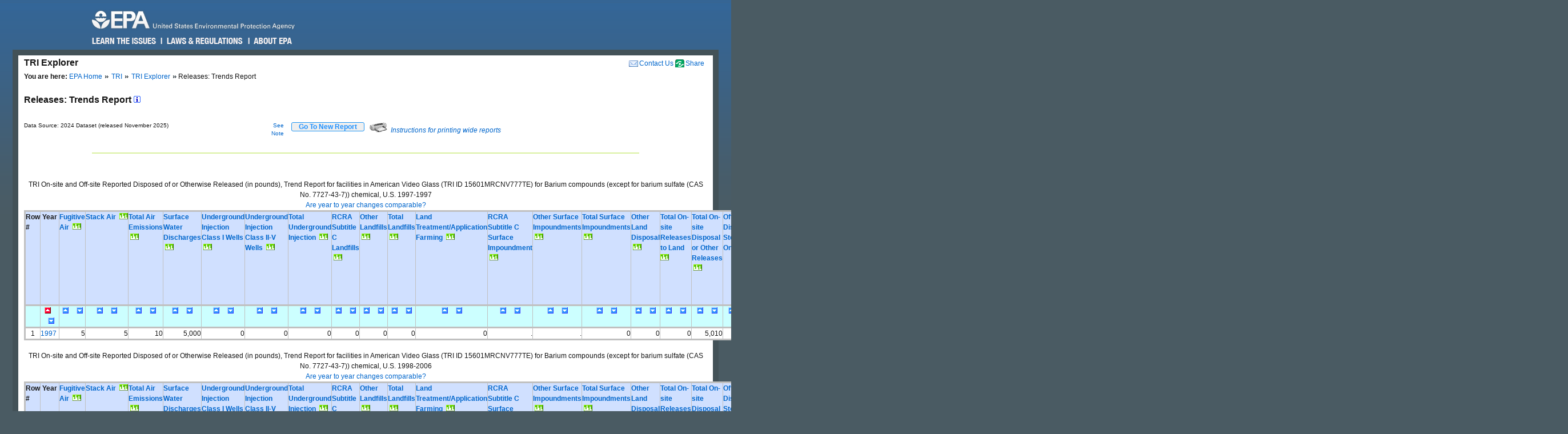

--- FILE ---
content_type: text/html; charset=us-ascii
request_url: https://enviro.epa.gov/triexplorer/release_trends?TRI=15601MRCNV777TE&p_view=TRYR&trilib=TRIQ1&sort=_VIEW_&sort_fmt=1&state=All+states&county=All+counties&chemical=N040&industry=ALL&core_year=&tab_rpt=1&FLD=AIRLBY&FLD=E1&FLD=E2&FLD=E3&FLD=E4&FLD=E41&FLD=E42&FLD=E5&FLD=E52&FLD=E53&FLD=E53A&FLD=E53B&FLD=E54&FLD=E51&FLD=E51A&FLD=E51B&FLD=TSFDSP&FLD=m10&FLD=m41&FLD=m62&FLD=potwmetl&FLD=m71&FLD=m81&FLD=m82&FLD=m72&FLD=m63&FLD=m64&FLD=m65&FLD=m66&FLD=m67&FLD=m73&FLD=m79&FLD=m90&FLD=m94&FLD=m99&FLD=RELLBY
body_size: 140502
content:
<!DOCTYPE html>
<html lang="en"><!-- InstanceBegin template="/Templates/v4.dwt" codeOutsideHTMLIsLocked="false" -->
<!-- EPA Template version 4.1.1, 05 August 2010 -->
<head>
<meta charset="utf-8" />
<!-- InstanceBeginEditable name="doctitle" -->
<title>Releases:  Trends Report | TRI Explorer | US EPA</title>
<!--Required Metadata, direction on how to complete are in the Web Guide -->
<meta name="DC.description" content="These pages describe EPA's style guide for its web site." />
<meta name="Keywords" content="" />
<!-- InstanceEndEditable -->
<!-- InstanceBeginEditable name="metaElements" -->
<!-- InstanceEndEditable -->
<meta name="DC.creator" content="US EPA, Office of Web Communications and Office of Environmental Information" />
<meta name="DC.type" content="" />
<meta name="DC.Subject.epachannel" content="" />
<meta name="DC.Subject.epacat" content="" />
<meta name="DC.Subject.epaect" content="" />
<meta name="DC.Subject.epaemt" content="" />
<meta name="DC.Subject.epahealth" content="" />
<meta name="DC.Subject.eparit" content="" />
<meta name="DC.Subject.eparat" content="" />
<meta name="DC.Subject.epaopt" content="" />
<meta name="DC.Subject.epappt" content="" />
<meta name="DC.Subject.epabrm" content="" />
<meta name="DC.Subject.eparegulation" content="" />
<meta name="DC.Subject.epasubstance" content="" />
<meta name="DC.Subject.epaindustry" content="" />
<meta name="DC.audience" content="" />
<meta name="DC.coverage" content="" />
<meta name="DC.date.created" content="" />
<meta name="DC.date.published" content="" />
<meta name="DC.date.modified" content="" />
<meta name="DC.date.reviewed" content="" />
<meta name="DC.date.archiveDate" content="" />
<meta name="DC.language" content="en" />
<link rel="schema.DC" href="https://purl.org/dc/elements/1.1/" />
<link rel="stylesheet" type="text/css" href="https://enviro.epa.gov/epafiles/css/epa-core.css" />
<script type="text/javascript" src="https://enviro.epa.gov/epafiles/js/third-party/jquery.js"></script>
<script type="text/javascript" src="https://enviro.epa.gov/epafiles/js/epa-core-v4.js"></script>
<!--[if IE 8]><link rel="stylesheet" type="text/css" href="https://enviro.epa.gov/epafiles/css/ie8.css"/><![endif]-->
<!--[if IE 7]><link rel="stylesheet" type="text/css" href="https://enviro.epa.gov/epafiles/css/ie7.css"/><![endif]-->
<!--[if lt IE 7]><link rel="stylesheet" type="text/css" href="https://enviro.epa.gov/epafiles/css/ie6.css"/><![endif]-->
<!-- InstanceBeginEditable name="styles" -->
<!-- InstanceEndEditable -->
<!-- InstanceParam name="bodyClass" type="text" value="wide" -->
<style>
.wide #content #page #main .tabDiv .tabs2 {
    display: block;
    list-style-type: none;
    margin-top: 0px;
    margin-left: 0px;
    margin-right: 0px;
    margin-bottom: 0px;
    padding: 0px;
}
.wide #content #page #main .tabDiv .tabs2 li {
    display: inline-block;
    float: left;
    text-align: center;
    margin-right: 5px;
    margin-left: 0px;
    padding-left: 0px;
    width: 128px;
    height: 30px;
    line-height: 30px;
}

.wide #content #page #main .tabDiv .tabs2 a:hover{
    color: #000;
    width: 128px;
    height: 30px;
    display: block;
    background-image: url(https://enviro.epa.gov/assets-triexplorer/onTab.gif);
    }

.wide #content #page #main .tabDiv .tabs2 .on {
    color: #000;
    background-image: url(https://enviro.epa.gov/assets-triexplorer/onTab.gif);
    height: 30px;
    width: 132px;
    }

.wide #content #page #main .tabDiv .tabs2 .sep {
    color: #000;
    height: 30px;
    width: 2px;
    }

.wide #content #page #main .tabDiv {
    padding: 0px;
    float: left;
    width: 857px;
    margin-top: -18px;
    margin-right: 0px;
    margin-bottom: 0px;
    margin-left: 0px;
    border: 1px solid #4289AA;
    clear: left;
    background-color: #FFF;
    height: 30px;
}
.wide #content #page #main .reportName {
    font-size: 16px;
    line-height: 40px;
    margin: 0px;
    padding: 0px;
    clear: left;
    height: 40px;
    display: block;
    font-weight: bold;
}
</style>
</head>
<body class="wide">
<!--googleoff: index-->
<p id="sitewidec"></p>
<p class="skip">Jump to <a href="#main" title="Jump to main content">main content</a> or <a href="#areanav" title="Jump to area navigation.">area navigation</a>.</p>
<div id="header">
<p><a href="https://www.epa.gov/" title="US EPA Home Page"><img src="https://enviro.epa.gov/epafiles/css/i/print-epa-logo.gif" alt="US Environmental Protection Agency logo" /></a></p>
<fieldset>
<input type="hidden" name="fld" value="" />
<input type="hidden" name="areaname" value="TRI Explorer" />
<input type="hidden" name="areacontacts" value="https://www.epa.gov/enviro/forms/contact-us-about-envirofacts" />
<input type="hidden" name="areasearchurl" value="" />
<input type="hidden" name="result_template" value="epafiles_default.xsl" />
<input type="hidden" name="filter" value="sample4filt.hts" />
</fieldset>
</form><!-- /search -->
<ul>
<li id="learn"><a href="https://www2.epa.gov/learn-issues" title="Learn the Issues">Learn the Issues</a></li>
<li id="laws" style="left:127px;"><a href="https://www2.epa.gov/laws-regulations" title="Laws and Regulations">Laws &amp; Regulations</a></li>
<li id="about" style="left:280px;"><a href="https://www2.epa.gov/aboutepa" title="About EPA">About EPA</a></li>
</ul><!-- /IA Buckets -->
</div><!-- /header -->
<div id="content">
<div id="area">
<p><a href="https://www.epa.gov/enviro/forms/contact-us-about-envirofacts">Contact Us</a></p>
<p>TRI Explorer</p>
</div><!-- /area -->
<div id="page">
<div id="main">
<ul id="breadcrumbs">
<li class="first"><b>You are here:</b> <a href="https://www.epa.gov/">EPA Home</a></li>
<!-- InstanceBeginEditable name="breadcrumbs" -->
<li><a href="https://www.epa.gov/toxics-release-inventory-tri-program">TRI</a></li>
<li><a href="https://enviro.epa.gov/triexplorer/tri_release.chemical">TRI Explorer</a></li>
<li>Releases:  Trends Report </li>
<!-- InstanceEndEditable -->
</ul>
<!--googleon: index-->
<h1><!-- InstanceBeginEditable name="PageName" --></h1>
<!-- InstanceBeginEditable name="content" -->
<p>
<span class="reportName">Releases:  Trends Report
 <a href="JavaScript:help_window('tri_text.hreport#Trends')"><img alt="Click for help on this criterion " border="0" height="12" src="https://enviro.epa.gov/assets-triexplorer/sminfo.gif" width="12"></a></span>
</span>

<script language="JavaScript" src="https://enviro.epa.gov/assets-triexplorer/main.js"></script>
<script language="JavaScript" src="https://enviro.epa.gov/assets-triexplorer/reports.js"></script>
<a name="REPORT_TOP"></a>
<table border="0" cellpadding="0" cellspacing="0" width="840">
<tr><td style="font-size: 80%;" width="686">Data Source: 2024 Dataset (released November 2025)</td>
<td style="font-size: 80%;" align="right" width="50">
<a href="#note">See Note</a></td>
<td width="20">&nbsp;</td><td align="right" width="90"> 
<b><input type="submit" value="    Go To New Report    " 
                     style="border-width:2px; border: 1px solid black; border-radius: 3px; border-color: #2196F3; color: dodgerblue;" 
                     onClick="window.location = 'tri_release.trends';"></b>
</td>
<td width="10">&nbsp;</td><td width="360" class="xsmall">
<a href="JavaScript:help_window('tri_text.printwide')"><img src="https://enviro.epa.gov/assets-triexplorer/printer2.gif" border="0">
<em>Instructions for printing wide reports</em></a>
</td></tr></table>
<!-- Enter %FORMRESORT. -->
<form name="resort" action="release_trends" method="get">
<input type="hidden" name="epa_region" VALUE="">
<input type="hidden" name="p_view" value="TRYR">
<input type="hidden" name="tri" value="15601MRCNV777TE">
<input type="hidden" name="trilib" value="TRIQ1">
<input type="hidden" name="TAB_RPT" value="1">
<input type="hidden" name="LINESPP" value="">
<input type="hidden" name="sort" value="_VIEW_">
<input type="hidden" name="industry" value="ALL">
<input type="hidden" name="FLD" value="RE_TOLBY">
<input type="hidden" name="FLD" value="AIRLBY">
<input type="hidden" name="FLD" value="E1">
<input type="hidden" name="FLD" value="E2">
<input type="hidden" name="FLD" value="E3">
<input type="hidden" name="FLD" value="E4">
<input type="hidden" name="FLD" value="E41">
<input type="hidden" name="FLD" value="E42">
<input type="hidden" name="FLD" value="E5">
<input type="hidden" name="FLD" value="E52">
<input type="hidden" name="FLD" value="E53">
<input type="hidden" name="FLD" value="E53A">
<input type="hidden" name="FLD" value="E53B">
<input type="hidden" name="FLD" value="E54">
<input type="hidden" name="FLD" value="E51">
<input type="hidden" name="FLD" value="E51A">
<input type="hidden" name="FLD" value="E51B">
<input type="hidden" name="FLD" value="TSFDSP">
<input type="hidden" name="FLD" value="m10">
<input type="hidden" name="FLD" value="m41">
<input type="hidden" name="FLD" value="m62">
<input type="hidden" name="FLD" value="m81">
<input type="hidden" name="FLD" value="m82">
<input type="hidden" name="FLD" value="m71">
<input type="hidden" name="FLD" value="potwmetl">
<input type="hidden" name="FLD" value="m65">
<input type="hidden" name="FLD" value="m64">
<input type="hidden" name="FLD" value="m66">
<input type="hidden" name="FLD" value="m67">
<input type="hidden" name="FLD" value="m63">
<input type="hidden" name="FLD" value="m72">
<input type="hidden" name="FLD" value="m73">
<input type="hidden" name="FLD" value="m79">
<input type="hidden" name="FLD" value="m90">
<input type="hidden" name="FLD" value="m94">
<input type="hidden" name="FLD" value="m99">
<input type="hidden" name="FLD" value="RELLBY">
<input type="hidden" name="sort_fmt" value="1">
<input type="hidden" name="TopN" value="">
<input type="hidden" name="STATE" value="All states">
<input type="hidden" name="COUNTY" value="All counties">
<input type="hidden" name="chemical" value="N040">
<input type="hidden" name="year" value="">
<input type="hidden" name="report" value="">
<input type="hidden" name="BGCOLOR" value="#D0E0FF">
<input type="hidden" name="FOREGCOLOR" value="black">
<input type="hidden" name="FONT_FACE" value="arial">
<input type="hidden" name="FONT_SIZE" value="10 pt">
<input type="hidden" name="FONT_WIDTH" value="normal">
<input type="hidden" name="FONT_STYLE" value="roman">
<input type="hidden" name="FONT_WEIGHT" value="bold">
</form>
<!-- Exit  %FORMRESORT. -->
<br><hr>
<center><table summary="Page Layout" cellpadding="1" cellspacing="1" width="100%">
<tr>
<td>
</td></tr>
</table></center>
<br>
<div align="center">
<br>
TRI On-site and Off-site Reported Disposed of or Otherwise Released (in pounds), Trend Report for facilities in American Video Glass (TRI ID 15601MRCNV777TE)  for Barium compounds (except for barium sulfate (CAS No. 7727-43-7)) chemical,  U.S.  1997-1997
<br/>
<A HREF="JavaScript:help_window('tri_text.yearsum')">Are year to year changes comparable?</A>
<TABLE BORDER=1 summary="This table displays the Trends Release Report">
<thead>
<tr style=" background-color: #D0E0FF; border: 3px solid #C0C0C0;">
<th id="Header1" scope="col"><B>Row #</B></th>
<th id="Header2" scope="col"> <B>&nbsp;Year&nbsp;</B></th>
<th id="Header3" scope="col"> <A HREF="https://enviro.epa.gov/triexplorer/trimetadata.show?p_title=Fugitive+Air" TARGET="tri_doc_view"><B>Fugitive Air</B></A> &nbsp;<A HREF="https://enviro.epa.gov/triexplorer/transfer_charts?p_title=Tri%20On-site%20Fugutive%20Air%20Reported%20(in%20pounds),%20by%20American%20Video%20Glass%20(TRI%20ID%2015601MRCNV777TE)%20for%20Barium%20compounds%20(except%20for%20barium%20sulfate%20(CAS%20No.%207727-43-7))%20U.S.%201997-1997&p_x_axis_title=Reporting%20Year&p_y_axis_title=Release%20in%20pounds &x=1997 &y=5"><IMG SRC="https://enviro.epa.gov/assets-triexplorer/chart.gif" WIDTH=15 HEIGHT=11 BORDER=0 ALT="View Trend Graphic"></A></th>
<th id="Header3" scope="col" nowrap="nowrap"> <A HREF="https://enviro.epa.gov/triexplorer/trimetadata.show?p_title=Stack+Air" TARGET="tri_doc_view"><B>Stack Air</B></A> &nbsp;<A HREF="https://enviro.epa.gov/triexplorer/transfer_charts?p_title=Tri%20On-site%20Stack%20Air%20Reported%20(in%20pounds),%20by%20American%20Video%20Glass%20(TRI%20ID%2015601MRCNV777TE)%20for%20Barium%20compounds%20(except%20for%20barium%20sulfate%20(CAS%20No.%207727-43-7))%20U.S.%201997-1997&p_x_axis_title=Reporting%20Year&p_y_axis_title=Release%20in%20pounds &x=1997 &y=5"><IMG SRC="https://enviro.epa.gov/assets-triexplorer/chart.gif" WIDTH=15 HEIGHT=11 BORDER=0 ALT="View Trend Graphic"></A></th>
<th id="Header3" scope="col"> <A HREF="https://enviro.epa.gov/triexplorer/trimetadata.show?p_title=Total+Air+Releases" TARGET="tri_doc_view"><B>Total Air Emissions</B></A> &nbsp;<A HREF="https://enviro.epa.gov/triexplorer/transfer_charts?p_title=Tri%20On-site%20Total%20Air%20Emissions%20Reported%20(in%20pounds),%20by%20American%20Video%20Glass%20(TRI%20ID%2015601MRCNV777TE)%20for%20Barium%20compounds%20(except%20for%20barium%20sulfate%20(CAS%20No.%207727-43-7))%20U.S.%201997-1997&p_x_axis_title=Reporting%20Year&p_y_axis_title=Release%20in%20pounds &x=1997 &y=10"><IMG SRC="https://enviro.epa.gov/assets-triexplorer/chart.gif" WIDTH=15 HEIGHT=11 BORDER=0 ALT="View Trend Graphic"></A></th>
<th id="Header3" scope="col"> <A HREF="https://enviro.epa.gov/triexplorer/trimetadata.show?p_title=Water+Discharge" TARGET="tri_doc_view"><B>Surface Water Discharges</B></A> &nbsp;<A HREF="https://enviro.epa.gov/triexplorer/transfer_charts?p_title=Tri%20On-site%20Surface%20Water%20Discharges%20Reported%20(in%20pounds),%20by%20American%20Video%20Glass%20(TRI%20ID%2015601MRCNV777TE)%20for%20Barium%20compounds%20(except%20for%20barium%20sulfate%20(CAS%20No.%207727-43-7))%20U.S.%201997-1997&p_x_axis_title=Reporting%20Year&p_y_axis_title=Release%20in%20pounds &x=1997 &y=5000"><IMG SRC="https://enviro.epa.gov/assets-triexplorer/chart.gif" WIDTH=15 HEIGHT=11 BORDER=0 ALT="View Trend Graphic"></A></th>
<th id="Header3" scope="col"> <A HREF="https://enviro.epa.gov/triexplorer/trimetadata.show?p_title=Underground+Injection+Class+I" TARGET="tri_doc_view"><B>Underground Injection Class I Wells</B></A> &nbsp;<A HREF="https://enviro.epa.gov/triexplorer/transfer_charts?p_title=Tri%20On-site%20Underground%20Injection%20Class%20I%20Wells%20Reported%20(in%20pounds),%20by%20American%20Video%20Glass%20(TRI%20ID%2015601MRCNV777TE)%20for%20Barium%20compounds%20(except%20for%20barium%20sulfate%20(CAS%20No.%207727-43-7))%20U.S.%201997-1997&p_x_axis_title=Reporting%20Year&p_y_axis_title=Release%20in%20pounds &x=1997 &y=0"><IMG SRC="https://enviro.epa.gov/assets-triexplorer/chart.gif" WIDTH=15 HEIGHT=11 BORDER=0 ALT="View Trend Graphic"></A></th>
<th id="Header3" scope="col"> <A HREF="https://enviro.epa.gov/triexplorer/trimetadata.show?p_title=Underground+Injection+Class+II-V" TARGET="tri_doc_view"><B>Underground Injection Class II-V Wells</B></A> &nbsp;<A HREF="https://enviro.epa.gov/triexplorer/transfer_charts?p_title=Tri%20On-site%20Underground%20Injection%20Class%20II-V%20Wells%20Reported%20(in%20pounds),%20by%20American%20Video%20Glass%20(TRI%20ID%2015601MRCNV777TE)%20for%20Barium%20compounds%20(except%20for%20barium%20sulfate%20(CAS%20No.%207727-43-7))%20U.S.%201997-1997&p_x_axis_title=Reporting%20Year&p_y_axis_title=Release%20in%20pounds &x=1997 &y=0"><IMG SRC="https://enviro.epa.gov/assets-triexplorer/chart.gif" WIDTH=15 HEIGHT=11 BORDER=0 ALT="View Trend Graphic"></A></th>
<th id="Header3" scope="col"> <A HREF="https://enviro.epa.gov/triexplorer/trimetadata.show?p_title=Underground" TARGET="tri_doc_view"><B>Total Underground Injection</B></A> &nbsp;<A HREF="https://enviro.epa.gov/triexplorer/transfer_charts?p_title=Tri%20On-site%20Total%20Underground%20Injection%20Reported%20(in%20pounds),%20by%20American%20Video%20Glass%20(TRI%20ID%2015601MRCNV777TE)%20for%20Barium%20compounds%20(except%20for%20barium%20sulfate%20(CAS%20No.%207727-43-7))%20U.S.%201997-1997&p_x_axis_title=Reporting%20Year&p_y_axis_title=Release%20in%20pounds &x=1997 &y=0"><IMG SRC="https://enviro.epa.gov/assets-triexplorer/chart.gif" WIDTH=15 HEIGHT=11 BORDER=0 ALT="View Trend Graphic"></A></th>
<th id="Header3" scope="col"> <A HREF="https://enviro.epa.gov/triexplorer/trimetadata.show?p_title=RCRA+Subtitle+C+Landfills" TARGET="tri_doc_view"><B>RCRA Subtitle C Landfills</B></A> &nbsp;<A HREF="https://enviro.epa.gov/triexplorer/transfer_charts?p_title=Tri%20On-site%20RCRA%20Subtitle%20C%20Landfills%20Reported%20(in%20pounds),%20by%20American%20Video%20Glass%20(TRI%20ID%2015601MRCNV777TE)%20for%20Barium%20compounds%20(except%20for%20barium%20sulfate%20(CAS%20No.%207727-43-7))%20U.S.%201997-1997&p_x_axis_title=Reporting%20Year&p_y_axis_title=Release%20in%20pounds &x=1997 &y=0"><IMG SRC="https://enviro.epa.gov/assets-triexplorer/chart.gif" WIDTH=15 HEIGHT=11 BORDER=0 ALT="View Trend Graphic"></A></th>
<th id="Header3" scope="col"> <A HREF="https://enviro.epa.gov/triexplorer/trimetadata.show?p_title=Other+Landfills" TARGET="tri_doc_view"><B>Other Landfills</B></A> &nbsp;<A HREF="https://enviro.epa.gov/triexplorer/transfer_charts?p_title=Tri%20On-site%20Other%20Landfills%20Reported%20(in%20pounds),%20by%20American%20Video%20Glass%20(TRI%20ID%2015601MRCNV777TE)%20for%20Barium%20compounds%20(except%20for%20barium%20sulfate%20(CAS%20No.%207727-43-7))%20U.S.%201997-1997&p_x_axis_title=Reporting%20Year&p_y_axis_title=Release%20in%20pounds &x=1997 &y=0"><IMG SRC="https://enviro.epa.gov/assets-triexplorer/chart.gif" WIDTH=15 HEIGHT=11 BORDER=0 ALT="View Trend Graphic"></A></th>
<th id="Header3" scope="col"> <A HREF="https://enviro.epa.gov/triexplorer/trimetadata.show?p_title=Total+Landfills" TARGET="tri_doc_view"><B>Total Landfills</B></A> &nbsp;<A HREF="https://enviro.epa.gov/triexplorer/transfer_charts?p_title=Tri%20On-site%20Total%20Landfills%20Reported%20(in%20pounds),%20by%20American%20Video%20Glass%20(TRI%20ID%2015601MRCNV777TE)%20for%20Barium%20compounds%20(except%20for%20barium%20sulfate%20(CAS%20No.%207727-43-7))%20U.S.%201997-1997&p_x_axis_title=Reporting%20Year&p_y_axis_title=Release%20in%20pounds &x=1997 &y=0"><IMG SRC="https://enviro.epa.gov/assets-triexplorer/chart.gif" WIDTH=15 HEIGHT=11 BORDER=0 ALT="View Trend Graphic"></A></th>
<th id="Header3" scope="col"> <A HREF="https://enviro.epa.gov/triexplorer/trimetadata.show?p_title=Land+Treatment-Application+Farming" TARGET="tri_doc_view"><B>Land Treatment/Application Farming</B></A> &nbsp;<A HREF="https://enviro.epa.gov/triexplorer/transfer_charts?p_title=Tri%20On-site%20Land%20Treatment/Application%20Farming%20Reported%20(in%20pounds),%20by%20American%20Video%20Glass%20(TRI%20ID%2015601MRCNV777TE)%20for%20Barium%20compounds%20(except%20for%20barium%20sulfate%20(CAS%20No.%207727-43-7))%20U.S.%201997-1997&p_x_axis_title=Reporting%20Year&p_y_axis_title=Release%20in%20pounds &x=1997 &y=0"><IMG SRC="https://enviro.epa.gov/assets-triexplorer/chart.gif" WIDTH=15 HEIGHT=11 BORDER=0 ALT="View Trend Graphic"></A></th>
<th id="Header3" scope="col"> <A HREF="https://enviro.epa.gov/triexplorer/trimetadata.show?p_title=RCRA+Subtitle+C+Surface+Impoundments" TARGET="tri_doc_view"><B>RCRA Subtitle C Surface Impoundment</B></A> &nbsp;<A HREF="https://enviro.epa.gov/triexplorer/transfer_charts?p_title=Tri%20RCRA%20Subtitle%20C%20Surface%20Impoundment%20Reported%20(in%20pounds),%20by%20American%20Video%20Glass%20(TRI%20ID%2015601MRCNV777TE)%20for%20Barium%20compounds%20(except%20for%20barium%20sulfate%20(CAS%20No.%207727-43-7))%20U.S.%201997-1997&p_x_axis_title=Reporting%20Year&p_y_axis_title=Release%20in%20pounds &x=1997 &y=0"><IMG SRC="https://enviro.epa.gov/assets-triexplorer/chart.gif" WIDTH=15 HEIGHT=11 BORDER=0 ALT="View Trend Graphic"></A></th>
<th id="Header3" scope="col"> <A HREF="https://enviro.epa.gov/triexplorer/trimetadata.show?p_title=Other+Surface+Impoundment" TARGET="tri_doc_view"><B>Other Surface Impoundments</B></A> &nbsp;<A HREF="https://enviro.epa.gov/triexplorer/transfer_charts?p_title=Tri%20Other%20Surface%20Impoundments%20Reported%20(in%20pounds),%20by%20American%20Video%20Glass%20(TRI%20ID%2015601MRCNV777TE)%20for%20Barium%20compounds%20(except%20for%20barium%20sulfate%20(CAS%20No.%207727-43-7))%20U.S.%201997-1997&p_x_axis_title=Reporting%20Year&p_y_axis_title=Release%20in%20pounds &x=1997 &y=0"><IMG SRC="https://enviro.epa.gov/assets-triexplorer/chart.gif" WIDTH=15 HEIGHT=11 BORDER=0 ALT="View Trend Graphic"></A></th>
<th id="Header3" scope="col"> <A HREF="https://enviro.epa.gov/triexplorer/trimetadata.show?p_title=Surface+Impoundment" TARGET="tri_doc_view"><B>Total Surface Impoundments</B></A> &nbsp;<A HREF="https://enviro.epa.gov/triexplorer/transfer_charts?p_title=Tri%20Total%20Surface%20Impoundments%20Reported%20(in%20pounds),%20by%20American%20Video%20Glass%20(TRI%20ID%2015601MRCNV777TE)%20for%20Barium%20compounds%20(except%20for%20barium%20sulfate%20(CAS%20No.%207727-43-7))%20U.S.%201997-1997&p_x_axis_title=Reporting%20Year&p_y_axis_title=Release%20in%20pounds &x=1997 &y=0"><IMG SRC="https://enviro.epa.gov/assets-triexplorer/chart.gif" WIDTH=15 HEIGHT=11 BORDER=0 ALT="View Trend Graphic"></A></th>
<th id="Header3" scope="col"> <A HREF="https://enviro.epa.gov/triexplorer/trimetadata.show?p_title=Other+Disposal" TARGET="tri_doc_view"><B>Other Land Disposal</B></A> &nbsp;<A HREF="https://enviro.epa.gov/triexplorer/transfer_charts?p_title=Tri%20Other%20Land%20Disposal%20Reported%20(in%20pounds),%20by%20American%20Video%20Glass%20(TRI%20ID%2015601MRCNV777TE)%20for%20Barium%20compounds%20(except%20for%20barium%20sulfate%20(CAS%20No.%207727-43-7))%20U.S.%201997-1997&p_x_axis_title=Reporting%20Year&p_y_axis_title=Release%20in%20pounds &x=1997 &y=0"><IMG SRC="https://enviro.epa.gov/assets-triexplorer/chart.gif" WIDTH=15 HEIGHT=11 BORDER=0 ALT="View Trend Graphic"></A></th>
<th id="Header3" scope="col"> <A HREF="https://enviro.epa.gov/triexplorer/trimetadata.show?p_title=Releases+to+Land" TARGET="tri_doc_view"><B>Total On-site Releases to Land</B></A> &nbsp;<A HREF="https://enviro.epa.gov/triexplorer/transfer_charts?p_title=Tri%20Total%20On-site%20Releases%20to%20Land%20Reported%20(in%20pounds),%20by%20American%20Video%20Glass%20(TRI%20ID%2015601MRCNV777TE)%20for%20Barium%20compounds%20(except%20for%20barium%20sulfate%20(CAS%20No.%207727-43-7))%20U.S.%201997-1997&p_x_axis_title=Reporting%20Year&p_y_axis_title=Release%20in%20pounds &x=1997 &y=0"><IMG SRC="https://enviro.epa.gov/assets-triexplorer/chart.gif" WIDTH=15 HEIGHT=11 BORDER=0 ALT="View Trend Graphic"></A></th>
<th id="Header3" scope="col"> <A HREF="https://enviro.epa.gov/triexplorer/trimetadata.show?p_title=Total+On-site+Release" TARGET="tri_doc_view"><B>Total On-site Disposal or Other Releases</B></A> &nbsp;<A HREF="https://enviro.epa.gov/triexplorer/transfer_charts?p_title=Tri%20Total%20On-site%20Disposal%20or%20Other%20Releases%20Reported%20(in%20pounds),%20by%20American%20Video%20Glass%20(TRI%20ID%2015601MRCNV777TE)%20for%20Barium%20compounds%20(except%20for%20barium%20sulfate%20(CAS%20No.%207727-43-7))%20U.S.%201997-1997&p_x_axis_title=Reporting%20Year&p_y_axis_title=Release%20in%20pounds &x=1997 &y=5010"><IMG SRC="https://enviro.epa.gov/assets-triexplorer/chart.gif" WIDTH=15 HEIGHT=11 BORDER=0 ALT="View Trend Graphic"></A></th>
<th id="Header3" scope="col"> <A HREF="https://enviro.epa.gov/triexplorer/trimetadata.show?p_title=Transfer+to+Disposal-Storage+Only" TARGET="tri_doc_view"><B>Off-Site Disposal-Storage Only</B></A> &nbsp;<A HREF="https://enviro.epa.gov/triexplorer/transfer_charts?p_title=Tri%20Off-Site%20Disposal-Storage%20Only%20Reported%20(in%20pounds),%20by%20American%20Video%20Glass%20(TRI%20ID%2015601MRCNV777TE)%20for%20Barium%20compounds%20(except%20for%20barium%20sulfate%20(CAS%20No.%207727-43-7))%20U.S.%201997-1997&p_x_axis_title=Reporting%20Year&p_y_axis_title=Release%20in%20pounds &x=1997 &y=0"><IMG SRC="https://enviro.epa.gov/assets-triexplorer/chart.gif" WIDTH=15 HEIGHT=11 BORDER=0 ALT="View Trend Graphic"></A></th>
<th id="Header3" scope="col"> <A HREF="https://enviro.epa.gov/triexplorer/trimetadata.show?p_title=Transfer+to+Disposal-Solidification-Stabilization-Metals+Only" TARGET="tri_doc_view"><B>Off-Site Disposal-Solidification/Stabilization (metals only)</B></A> &nbsp;<A HREF="https://enviro.epa.gov/triexplorer/transfer_charts?p_title=Tri%20Off-Site%20Disposal-Solidification/Stabilization%20(metals%20only)%20Reported%20(in%20pounds),%20by%20American%20Video%20Glass%20(TRI%20ID%2015601MRCNV777TE)%20for%20Barium%20compounds%20(except%20for%20barium%20sulfate%20(CAS%20No.%207727-43-7))%20U.S.%201997-1997&p_x_axis_title=Reporting%20Year&p_y_axis_title=Release%20in%20pounds &x=1997 &y=43750"><IMG SRC="https://enviro.epa.gov/assets-triexplorer/chart.gif" WIDTH=15 HEIGHT=11 BORDER=0 ALT="View Trend Graphic"></A></th>
<th id="Header3" scope="col"> <A HREF="https://enviro.epa.gov/triexplorer/trimetadata.show?p_title=Transfer+to+Disposal-Wastewater+Treatment(excl.POTW)-Metals+Only" TARGET="tri_doc_view"><B>Off-Site Disposal-Wastewater Treatment-Metals Only</B></A> &nbsp;<A HREF="https://enviro.epa.gov/triexplorer/transfer_charts?p_title=Tri%20Off-Site%20Disposal-Wastewater%20Treatment-Metals%20Only%20Reported%20(in%20pounds),%20by%20American%20Video%20Glass%20(TRI%20ID%2015601MRCNV777TE)%20for%20Barium%20compounds%20(except%20for%20barium%20sulfate%20(CAS%20No.%207727-43-7))%20U.S.%201997-1997&p_x_axis_title=Reporting%20Year&p_y_axis_title=Release%20in%20pounds &x=1997 &y=0"><IMG SRC="https://enviro.epa.gov/assets-triexplorer/chart.gif" WIDTH=15 HEIGHT=11 BORDER=0 ALT="View Trend Graphic"></A></th>
<th id="Header3" scope="col"> <A HREF="https://enviro.epa.gov/triexplorer/trimetadata.show?p_title=Transfer+to+Disposal-Underground+Injection+Class+I+Wells" TARGET="tri_doc_view"><B>Off-Site Disposal-Underground Injection Class I Wells</B></A> &nbsp;<A HREF="https://enviro.epa.gov/triexplorer/transfer_charts?p_title=Tri%20Off-Site%20Disposal-Underground%20Injection%20Class%20I%20Wells%20Reported%20(in%20pounds),%20by%20American%20Video%20Glass%20(TRI%20ID%2015601MRCNV777TE)%20for%20Barium%20compounds%20(except%20for%20barium%20sulfate%20(CAS%20No.%207727-43-7))%20U.S.%201997-1997&p_x_axis_title=Reporting%20Year&p_y_axis_title=Release%20in%20pounds &x=1997 &y=0"><IMG SRC="https://enviro.epa.gov/assets-triexplorer/chart.gif" WIDTH=15 HEIGHT=11 BORDER=0 ALT="View Trend Graphic"></A></th>
<th id="Header3" scope="col"> <A HREF="https://enviro.epa.gov/triexplorer/trimetadata.show?p_title=Transfer+to+Disposal-Underground+Injection+Class+II-V+Wells" TARGET="tri_doc_view"><B>Off-Site Disposal-Underground Injection Class II-V Wells</B></A> &nbsp;<A HREF="https://enviro.epa.gov/triexplorer/transfer_charts?p_title=Tri%20Off-Site%20Disposal-Underground%20Injection%20Class%20II-V%20Wells%20Reported%20(in%20pounds),%20by%20American%20Video%20Glass%20(TRI%20ID%2015601MRCNV777TE)%20for%20Barium%20compounds%20(except%20for%20barium%20sulfate%20(CAS%20No.%207727-43-7))%20U.S.%201997-1997&p_x_axis_title=Reporting%20Year&p_y_axis_title=Release%20in%20pounds &x=1997 &y=0"><IMG SRC="https://enviro.epa.gov/assets-triexplorer/chart.gif" WIDTH=15 HEIGHT=11 BORDER=0 ALT="View Trend Graphic"></A></th>
<th id="Header3" scope="col"> <A HREF="https://enviro.epa.gov/triexplorer/trimetadata.show?p_title=Transfer+to+Disposal-Underground+Injection" TARGET="tri_doc_view"><B>Total Off-Site Disposal-Underground Injection</B></A> &nbsp;<A HREF="https://enviro.epa.gov/triexplorer/transfer_charts?p_title=Tri%20Total%20Off-Site%20Disposal-Underground%20Injection%20Reported%20(in%20pounds),%20by%20American%20Video%20Glass%20(TRI%20ID%2015601MRCNV777TE)%20for%20Barium%20compounds%20(except%20for%20barium%20sulfate%20(CAS%20No.%207727-43-7))%20U.S.%201997-1997&p_x_axis_title=Reporting%20Year&p_y_axis_title=Release%20in%20pounds &x=1997 &y=0"><IMG SRC="https://enviro.epa.gov/assets-triexplorer/chart.gif" WIDTH=15 HEIGHT=11 BORDER=0 ALT="View Trend Graphic"></A></th>
<th id="Header3" scope="col"> <A HREF="https://enviro.epa.gov/triexplorer/trimetadata.show?p_title=Transfer+to+Publicly+Owned+Treatment+Works" TARGET="tri_doc_view"><B>POTW Transfers - Other Releases</B></A> &nbsp;<A HREF="https://enviro.epa.gov/triexplorer/transfer_charts?p_title=Tri%20POTW%20Transfers%20-%20Other%20Releases%20Reported%20(in%20pounds),%20by%20American%20Video%20Glass%20(TRI%20ID%2015601MRCNV777TE)%20for%20Barium%20compounds%20(except%20for%20barium%20sulfate%20(CAS%20No.%207727-43-7))%20U.S.%201997-1997&p_x_axis_title=Reporting%20Year&p_y_axis_title=Release%20in%20pounds &x=1997 &y=0"><IMG SRC="https://enviro.epa.gov/assets-triexplorer/chart.gif" WIDTH=15 HEIGHT=11 BORDER=0 ALT="View Trend Graphic"></A></th>
<th id="Header3" scope="col"> <A HREF="https://enviro.epa.gov/triexplorer/trimetadata.show?p_title=Transfer+to+Disposal-RCRA+Subtitle+C+Landfills" TARGET="tri_doc_view"><B>Off-Site Disposal-RCRA Subtitle C Landfills</B></A> &nbsp;<A HREF="https://enviro.epa.gov/triexplorer/transfer_charts?p_title=Tri%20Off-Site%20Disposal-RCRA%20Subtitle%20C%20Landfills%20Reported%20(in%20pounds),%20by%20American%20Video%20Glass%20(TRI%20ID%2015601MRCNV777TE)%20for%20Barium%20compounds%20(except%20for%20barium%20sulfate%20(CAS%20No.%207727-43-7))%20U.S.%201997-1997&p_x_axis_title=Reporting%20Year&p_y_axis_title=Release%20in%20pounds &x=1997 &y=0"><IMG SRC="https://enviro.epa.gov/assets-triexplorer/chart.gif" WIDTH=15 HEIGHT=11 BORDER=0 ALT="View Trend Graphic"></A></th>
<th id="Header3" scope="col"> <A HREF="https://enviro.epa.gov/triexplorer/trimetadata.show?p_title=Transfer+to+Disposal-Other+Landfills" TARGET="tri_doc_view"><B>Off-Site Disposal-Other Landfills</B></A> &nbsp;<A HREF="https://enviro.epa.gov/triexplorer/transfer_charts?p_title=Tri%20Off-Site%20Disposal-Other%20Landfills%20Reported%20(in%20pounds),%20by%20American%20Video%20Glass%20(TRI%20ID%2015601MRCNV777TE)%20for%20Barium%20compounds%20(except%20for%20barium%20sulfate%20(CAS%20No.%207727-43-7))%20U.S.%201997-1997&p_x_axis_title=Reporting%20Year&p_y_axis_title=Release%20in%20pounds &x=1997 &y=0"><IMG SRC="https://enviro.epa.gov/assets-triexplorer/chart.gif" WIDTH=15 HEIGHT=11 BORDER=0 ALT="View Trend Graphic"></A></th>
<th id="Header3" scope="col"> <A HREF="https://enviro.epa.gov/triexplorer/trimetadata.show?p_title=POTW+Transfers+Releases+to+Class+I+UI+Wells+and+Landfills" TARGET="tri_doc_view"><B>POTW Transfers - Releases to Class I UI Wells and Landfills</B></A> &nbsp;<A HREF="https://enviro.epa.gov/triexplorer/transfer_charts?p_title=Tri%20POTW%20Transfers%20-%20Releases%20to%20Class%20I%20UI%20Wells%20and%20Landfills%20Reported%20(in%20pounds),%20by%20American%20Video%20Glass%20(TRI%20ID%2015601MRCNV777TE)%20for%20Barium%20compounds%20(except%20for%20barium%20sulfate%20(CAS%20No.%207727-43-7))%20U.S.%201997-1997&p_x_axis_title=Reporting%20Year&p_y_axis_title=Release%20in%20pounds &x=1997 &y=0"><IMG SRC="https://enviro.epa.gov/assets-triexplorer/chart.gif" WIDTH=15 HEIGHT=11 BORDER=0 ALT="View Trend Graphic"></A></th>
<th id="Header3" scope="col"> <A HREF="https://enviro.epa.gov/triexplorer/trimetadata.show?p_title=Transfer+to+Disposal-RCRA+Subtitle+C+Surface+Impoundments" TARGET="tri_doc_view"><B>Off-Site Disposal-RCRA Subtitle C Surface Impoundments</B></A> &nbsp;<A HREF="https://enviro.epa.gov/triexplorer/transfer_charts?p_title=Tri%20Off-Site%20Disposal-RCRA%20Subtitle%20C%20Surface%20Impoundments%20Reported%20(in%20pounds),%20by%20American%20Video%20Glass%20(TRI%20ID%2015601MRCNV777TE)%20for%20Barium%20compounds%20(except%20for%20barium%20sulfate%20(CAS%20No.%207727-43-7))%20U.S.%201997-1997&p_x_axis_title=Reporting%20Year&p_y_axis_title=Release%20in%20pounds &x=1997 &y=0"><IMG SRC="https://enviro.epa.gov/assets-triexplorer/chart.gif" WIDTH=15 HEIGHT=11 BORDER=0 ALT="View Trend Graphic"></A></th>
<th id="Header3" scope="col"> <A HREF="https://enviro.epa.gov/triexplorer/trimetadata.show?p_title=Transfer+to+Disposal-Other+Surface+Impoundments" TARGET="tri_doc_view"><B>Off-Site Disposal-Other Surface Impoundments</B></A> &nbsp;<A HREF="https://enviro.epa.gov/triexplorer/transfer_charts?p_title=Tri%20Off-Site%20Disposal-Other%20Surface%20Impoundments%20Reported%20(in%20pounds),%20by%20American%20Video%20Glass%20(TRI%20ID%2015601MRCNV777TE)%20for%20Barium%20compounds%20(except%20for%20barium%20sulfate%20(CAS%20No.%207727-43-7))%20U.S.%201997-1997&p_x_axis_title=Reporting%20Year&p_y_axis_title=Release%20in%20pounds &x=1997 &y=0"><IMG SRC="https://enviro.epa.gov/assets-triexplorer/chart.gif" WIDTH=15 HEIGHT=11 BORDER=0 ALT="View Trend Graphic"></A></th>
<th id="Header3" scope="col"> <A HREF="https://enviro.epa.gov/triexplorer/trimetadata.show?p_title=Transfer+to+Disposal-Surface+Impoundments" TARGET="tri_doc_view"><B>Total Off-Site Disposal-Surface Impoundments</B></A> &nbsp;<A HREF="https://enviro.epa.gov/triexplorer/transfer_charts?p_title=Tri%20Total%20Off-Site%20Disposal-Surface%20Impoundments%20Reported%20(in%20pounds),%20by%20American%20Video%20Glass%20(TRI%20ID%2015601MRCNV777TE)%20for%20Barium%20compounds%20(except%20for%20barium%20sulfate%20(CAS%20No.%207727-43-7))%20U.S.%201997-1997&p_x_axis_title=Reporting%20Year&p_y_axis_title=Release%20in%20pounds &x=1997 &y=0"><IMG SRC="https://enviro.epa.gov/assets-triexplorer/chart.gif" WIDTH=15 HEIGHT=11 BORDER=0 ALT="View Trend Graphic"></A></th>
<th id="Header3" scope="col"> <A HREF="https://enviro.epa.gov/triexplorer/trimetadata.show?p_title=Transfer+to+Disposal-Landfill-Disposal+Surface+Impoundment" TARGET="tri_doc_view"><B>Total Off-Site Disposal-Landfill/Surface Impoundments</B></A> &nbsp;<A HREF="https://enviro.epa.gov/triexplorer/transfer_charts?p_title=Tri%20Total%20Off-Site%20Disposal-Landfill/Surface%20Impoundments%20Reported%20(in%20pounds),%20by%20American%20Video%20Glass%20(TRI%20ID%2015601MRCNV777TE)%20for%20Barium%20compounds%20(except%20for%20barium%20sulfate%20(CAS%20No.%207727-43-7))%20U.S.%201997-1997&p_x_axis_title=Reporting%20Year&p_y_axis_title=Release%20in%20pounds &x=1997 &y=64000"><IMG SRC="https://enviro.epa.gov/assets-triexplorer/chart.gif" WIDTH=15 HEIGHT=11 BORDER=0 ALT="View Trend Graphic"></A></th>
<th id="Header3" scope="col"> <A HREF="https://enviro.epa.gov/triexplorer/trimetadata.show?p_title=Transfer+to+Disposal-Land+Treatment" TARGET="tri_doc_view"><B>Off-Site Disposal-Land Treatment</B></A> &nbsp;<A HREF="https://enviro.epa.gov/triexplorer/transfer_charts?p_title=Tri%20Off-Site%20Disposal-Land%20Treatment%20Reported%20(in%20pounds),%20by%20American%20Video%20Glass%20(TRI%20ID%2015601MRCNV777TE)%20for%20Barium%20compounds%20(except%20for%20barium%20sulfate%20(CAS%20No.%207727-43-7))%20U.S.%201997-1997&p_x_axis_title=Reporting%20Year&p_y_axis_title=Release%20in%20pounds &x=1997 &y=0"><IMG SRC="https://enviro.epa.gov/assets-triexplorer/chart.gif" WIDTH=15 HEIGHT=11 BORDER=0 ALT="View Trend Graphic"></A></th>
<th id="Header3" scope="col"> <A HREF="https://enviro.epa.gov/triexplorer/trimetadata.show?p_title=Transfer+to+Disposal-Other+Land+Disposal" TARGET="tri_doc_view"><B>Off-Site Disposal-Other Land Disposal</B></A> &nbsp;<A HREF="https://enviro.epa.gov/triexplorer/transfer_charts?p_title=Tri%20Off-Site%20Disposal-Other%20Land%20Disposal%20Reported%20(in%20pounds),%20by%20American%20Video%20Glass%20(TRI%20ID%2015601MRCNV777TE)%20for%20Barium%20compounds%20(except%20for%20barium%20sulfate%20(CAS%20No.%207727-43-7))%20U.S.%201997-1997&p_x_axis_title=Reporting%20Year&p_y_axis_title=Release%20in%20pounds &x=1997 &y=0"><IMG SRC="https://enviro.epa.gov/assets-triexplorer/chart.gif" WIDTH=15 HEIGHT=11 BORDER=0 ALT="View Trend Graphic"></A></th>
<th id="Header3" scope="col"> <A HREF="https://enviro.epa.gov/triexplorer/trimetadata.show?p_title=Transfer+to+Disposal-Other+Off-Site+Management" TARGET="tri_doc_view"><B>Off-Site Disposal-Other Off-site Management</B></A> &nbsp;<A HREF="https://enviro.epa.gov/triexplorer/transfer_charts?p_title=Tri%20Off-Site%20Disposal-Other%20Off-site%20Management%20Reported%20(in%20pounds),%20by%20American%20Video%20Glass%20(TRI%20ID%2015601MRCNV777TE)%20for%20Barium%20compounds%20(except%20for%20barium%20sulfate%20(CAS%20No.%207727-43-7))%20U.S.%201997-1997&p_x_axis_title=Reporting%20Year&p_y_axis_title=Release%20in%20pounds &x=1997 &y=0"><IMG SRC="https://enviro.epa.gov/assets-triexplorer/chart.gif" WIDTH=15 HEIGHT=11 BORDER=0 ALT="View Trend Graphic"></A></th>
<th id="Header3" scope="col"> <A HREF="https://enviro.epa.gov/triexplorer/trimetadata.show?p_title=Transfer+to+Disposal-Waste+Broker" TARGET="tri_doc_view"><B>Off-Site Disposal-Waste Broker</B></A> &nbsp;<A HREF="https://enviro.epa.gov/triexplorer/transfer_charts?p_title=Tri%20Off-Site%20Disposal-Waste%20Broker%20Reported%20(in%20pounds),%20by%20American%20Video%20Glass%20(TRI%20ID%2015601MRCNV777TE)%20for%20Barium%20compounds%20(except%20for%20barium%20sulfate%20(CAS%20No.%207727-43-7))%20U.S.%201997-1997&p_x_axis_title=Reporting%20Year&p_y_axis_title=Release%20in%20pounds &x=1997 &y=0"><IMG SRC="https://enviro.epa.gov/assets-triexplorer/chart.gif" WIDTH=15 HEIGHT=11 BORDER=0 ALT="View Trend Graphic"></A></th>
<th id="Header3" scope="col"> <A HREF="https://enviro.epa.gov/triexplorer/trimetadata.show?p_title=Transfer+to+Disposal-Unknown" TARGET="tri_doc_view"><B>Off-Site Disposal-Unknown</B></A> &nbsp;<A HREF="https://enviro.epa.gov/triexplorer/transfer_charts?p_title=Tri%20Off-Site%20Disposal-Unknown%20Reported%20(in%20pounds),%20by%20American%20Video%20Glass%20(TRI%20ID%2015601MRCNV777TE)%20for%20Barium%20compounds%20(except%20for%20barium%20sulfate%20(CAS%20No.%207727-43-7))%20U.S.%201997-1997&p_x_axis_title=Reporting%20Year&p_y_axis_title=Release%20in%20pounds &x=1997 &y=0"><IMG SRC="https://enviro.epa.gov/assets-triexplorer/chart.gif" WIDTH=15 HEIGHT=11 BORDER=0 ALT="View Trend Graphic"></A></th>
<th id="Header3" scope="col"> <A HREF="https://enviro.epa.gov/triexplorer/trimetadata.show?p_title=Total+Off-site+Release" TARGET="tri_doc_view"><B>Total Off-site Disposal or Other Releases</B></A> &nbsp;<A HREF="https://enviro.epa.gov/triexplorer/transfer_charts?p_title=Tri%20Total%20Off-site%20Disposal%20or%20Other%20Releases%20Reported%20(in%20pounds),%20by%20American%20Video%20Glass%20(TRI%20ID%2015601MRCNV777TE)%20for%20Barium%20compounds%20(except%20for%20barium%20sulfate%20(CAS%20No.%207727-43-7))%20U.S.%201997-1997&p_x_axis_title=Reporting%20Year&p_y_axis_title=Release%20in%20pounds &x=1997 &y=107750"><IMG SRC="https://enviro.epa.gov/assets-triexplorer/chart.gif" WIDTH=15 HEIGHT=11 BORDER=0 ALT="View Trend Graphic"></A></th>
<th id="Header3" scope="col"> <A HREF="https://enviro.epa.gov/triexplorer/trimetadata.show?p_title=Total+On-+and+Off-site+Releases" TARGET="tri_doc_view"><B>Total On- and Off-site Disposal or Other Releases</B></A> &nbsp;<A HREF="https://enviro.epa.gov/triexplorer/transfer_charts?p_title=Tri%20Total%20On-%20and%20Off-site%20Disposal%20or%20Other%20Releases%20Reported%20(in%20pounds),%20by%20American%20Video%20Glass%20(TRI%20ID%2015601MRCNV777TE)%20for%20Barium%20compounds%20(except%20for%20barium%20sulfate%20(CAS%20No.%207727-43-7))%20U.S.%201997-1997&p_x_axis_title=Reporting%20Year&p_y_axis_title=Release%20in%20pounds &x=1997 &y=112760"><IMG SRC="https://enviro.epa.gov/assets-triexplorer/chart.gif" WIDTH=15 HEIGHT=11 BORDER=0 ALT="View Trend Graphic"></A></th>
</tr>
<tr style=" backgROUND-color: #CCFFFF; border: 3px solid #C0C0C0;">
<th id="Header1" scope="col"> &nbsp; </th>
<th id="Header2" scope="col"> <div align="center"><A HREF="JavaScript: Sort( '_VIEW_',1);"><IMG SRC="https://enviro.epa.gov/assets-triexplorer/asorted.gif" WIDTH=15 HEIGHT=11 BORDER=0 ALT="sort ascending")"></A>&nbsp; <A HREF="JavaScript: Sort( '_VIEW_',2);"><IMG SRC="https://enviro.epa.gov/assets-triexplorer/dsort.gif" WIDTH=15 HEIGHT=11 BORDER=0 ALT="sort descending")"></A></div>  </th>
<th id="Header3" scope="col"> <div align="center"><A HREF="JavaScript: Sort( 'E1',1);"><IMG SRC="https://enviro.epa.gov/assets-triexplorer/asort.gif" WIDTH=15 HEIGHT=11 BORDER=0 ALT="sort ascending"></A>&nbsp; <A HREF="JavaScript: Sort( 'E1',2);"><IMG SRC="https://enviro.epa.gov/assets-triexplorer/dsort.gif" WIDTH=15 HEIGHT=11 BORDER=0 ALT="sort descending"></A></div>  </th>
<th id="Header4" scope="col"><div align="center"><A HREF="JavaScript: Sort( 'E2',1);"><IMG SRC="https://enviro.epa.gov/assets-triexplorer/asort.gif" WIDTH=15 HEIGHT=11 BORDER=0 ALT="sort ascending"></A>&nbsp; <A HREF="JavaScript: Sort( 'E2',2);"><IMG SRC="https://enviro.epa.gov/assets-triexplorer/dsort.gif" WIDTH=15 HEIGHT=11 BORDER=0 ALT="sort descending"></A></div>  </th>
<th id="Header5" scope="col"> <div align="center"><A HREF="JavaScript: Sort( 'AIRLBY',1);"><IMG SRC="https://enviro.epa.gov/assets-triexplorer/asort.gif" WIDTH=15 HEIGHT=11 BORDER=0 ALT="sort ascending"></A>&nbsp; <A HREF="JavaScript: Sort( 'AIRLBY',2);"><IMG SRC="https://enviro.epa.gov/assets-triexplorer/dsort.gif" WIDTH=15 HEIGHT=11 BORDER=0 ALT="sort descending"></A></div>  </th>
<th id="Header6" scope="col"><div align="center"><A HREF="JavaScript: Sort( 'E3',1);"><IMG SRC="https://enviro.epa.gov/assets-triexplorer/asort.gif" WIDTH=15 HEIGHT=11 BORDER=0 ALT="sort ascending"></A>&nbsp; <A HREF="JavaScript: Sort( 'E3',2);"><IMG SRC="https://enviro.epa.gov/assets-triexplorer/dsort.gif" WIDTH=15 HEIGHT=11 BORDER=0 ALT="sort descending"></A></div>  </th>
<th id="Header7" scope="col"> <div align="center"><A HREF="JavaScript: Sort( 'E41',1);"><IMG SRC="https://enviro.epa.gov/assets-triexplorer/asort.gif" WIDTH=15 HEIGHT=11 BORDER=0 ALT="sort ascending"></A>&nbsp; <A HREF="JavaScript: Sort( 'E41',2);"><IMG SRC="https://enviro.epa.gov/assets-triexplorer/dsort.gif" WIDTH=15 HEIGHT=11 BORDER=0 ALT="sort descending"></A></div>  </th>
<th id="Header8" scope="col"> <div align="center"><A HREF="JavaScript: Sort( 'E42',1);"><IMG SRC="https://enviro.epa.gov/assets-triexplorer/asort.gif" WIDTH=15 HEIGHT=11 BORDER=0 ALT="sort ascending"></A>&nbsp; <A HREF="JavaScript: Sort( 'E42',2);"><IMG SRC="https://enviro.epa.gov/assets-triexplorer/dsort.gif" WIDTH=15 HEIGHT=11 BORDER=0 ALT="sort descending"></A></div>  </th>
<th id="Header9" scope="col"> <div align="center"><A HREF="JavaScript: Sort( 'E4',1);"><IMG SRC="https://enviro.epa.gov/assets-triexplorer/asort.gif" WIDTH=15 HEIGHT=11 BORDER=0 ALT="sort ascending"></A>&nbsp; <A HREF="JavaScript: Sort( 'E4',2);"><IMG SRC="https://enviro.epa.gov/assets-triexplorer/dsort.gif" WIDTH=15 HEIGHT=11 BORDER=0 ALT="sort descending"></A></div>  </th>
<th id="Header10" scope="col"><div align="center"><A HREF="JavaScript: Sort( 'E51A',1);"><IMG SRC="https://enviro.epa.gov/assets-triexplorer/asort.gif" WIDTH=15 HEIGHT=11 BORDER=0 ALT="sort ascending"></A>&nbsp; <A HREF="JavaScript: Sort( 'E51A',2);"><IMG SRC="https://enviro.epa.gov/assets-triexplorer/dsort.gif" WIDTH=15 HEIGHT=11 BORDER=0 ALT="sort descending"></A></div>  </th>
<th id="Header11" scope="col"> <div align="center"><A HREF="JavaScript: Sort( 'E51B',1);"><IMG SRC="https://enviro.epa.gov/assets-triexplorer/asort.gif" WIDTH=15 HEIGHT=11 BORDER=0 ALT="sort ascending"></A>&nbsp; <A HREF="JavaScript: Sort( 'E51B',2);"><IMG SRC="https://enviro.epa.gov/assets-triexplorer/dsort.gif" WIDTH=15 HEIGHT=11 BORDER=0 ALT="sort descending"></A></div>  </th>
<th id="Header12" scope="col"> <div align="center"><A HREF="JavaScript: Sort( 'E51',1);"><IMG SRC="https://enviro.epa.gov/assets-triexplorer/asort.gif" WIDTH=15 HEIGHT=11 BORDER=0 ALT="sort ascending"></A>&nbsp; <A HREF="JavaScript: Sort( 'E51',2);"><IMG SRC="https://enviro.epa.gov/assets-triexplorer/dsort.gif" WIDTH=15 HEIGHT=11 BORDER=0 ALT="sort descending"></A></div>  </th>
<th id="Header13" scope="col"> <div align="center"><A HREF="JavaScript: Sort( 'E52',1);"><IMG SRC="https://enviro.epa.gov/assets-triexplorer/asort.gif" WIDTH=15 HEIGHT=11 BORDER=0 ALT="sort ascending"></A>&nbsp; <A HREF="JavaScript: Sort( 'E52',2);"><IMG SRC="https://enviro.epa.gov/assets-triexplorer/dsort.gif" WIDTH=15 HEIGHT=11 BORDER=0 ALT="sort descending"></A></div>  </th>
<th id="Header14" scope="col"><div align="center"><A HREF="JavaScript: Sort( 'E53A',1);"><IMG SRC="https://enviro.epa.gov/assets-triexplorer/asort.gif" WIDTH=15 HEIGHT=11 BORDER=0 ALT="sort ascending"></A>&nbsp; <A HREF="JavaScript: Sort( 'E53A',2);"><IMG SRC="https://enviro.epa.gov/assets-triexplorer/dsort.gif" WIDTH=15 HEIGHT=11 BORDER=0 ALT="sort descending"></A></div>  </th>
<th id="Header15" scope="col"><div align="center"><A HREF="JavaScript: Sort( 'E53B',1);"><IMG SRC="https://enviro.epa.gov/assets-triexplorer/asort.gif" WIDTH=15 HEIGHT=11 BORDER=0 ALT="sort ascending"></A>&nbsp; <A HREF="JavaScript: Sort( 'E53B',2);"><IMG SRC="https://enviro.epa.gov/assets-triexplorer/dsort.gif" WIDTH=15 HEIGHT=11 BORDER=0 ALT="sort descending"></A></div>  </th>
<th id="Header16" scope="col"><div align="center"><A HREF="JavaScript: Sort( 'E53',1);"><IMG SRC="https://enviro.epa.gov/assets-triexplorer/asort.gif" WIDTH=15 HEIGHT=11 BORDER=0 ALT="sort ascending"></A>&nbsp; <A HREF="JavaScript: Sort( 'E53',2);"><IMG SRC="https://enviro.epa.gov/assets-triexplorer/dsort.gif" WIDTH=15 HEIGHT=11 BORDER=0 ALT="sort descending"></A></div>  </th>
<th id="Header17" scope="col"><div align="center"><A HREF="JavaScript: Sort( 'E54',1);"><IMG SRC="https://enviro.epa.gov/assets-triexplorer/asort.gif" WIDTH=15 HEIGHT=11 BORDER=0 ALT="sort ascending"></A>&nbsp; <A HREF="JavaScript: Sort( 'E54',2);"><IMG SRC="https://enviro.epa.gov/assets-triexplorer/dsort.gif" WIDTH=15 HEIGHT=11 BORDER=0 ALT="sort descending"></A></div>  </th>
<th id="Header18" scope="col"> <div align="center"><A HREF="JavaScript: Sort( 'E5',1);"><IMG SRC="https://enviro.epa.gov/assets-triexplorer/asort.gif" WIDTH=15 HEIGHT=11 BORDER=0 ALT="sort ascending"></A>&nbsp; <A HREF="JavaScript: Sort( 'E5',2);"><IMG SRC="https://enviro.epa.gov/assets-triexplorer/dsort.gif" WIDTH=15 HEIGHT=11 BORDER=0 ALT="sort descending"></A></div>  </th>
<th id="Header19" scope="col"> <div align="center"><A HREF="JavaScript: Sort( 'RELLBY',1);"><IMG SRC="https://enviro.epa.gov/assets-triexplorer/asort.gif" WIDTH=15 HEIGHT=11 BORDER=0 ALT="sort ascending"></A>&nbsp; <A HREF="JavaScript: Sort( 'RELLBY',2);"><IMG SRC="https://enviro.epa.gov/assets-triexplorer/dsort.gif" WIDTH=15 HEIGHT=11 BORDER=0 ALT="sort descending"></A></div>  </th>
<th id="Header20" scope="col"><div align="center"><A HREF="JavaScript: Sort( 'M10',1);"><IMG SRC="https://enviro.epa.gov/assets-triexplorer/asort.gif" WIDTH=15 HEIGHT=11 BORDER=0 ALT="sort ascending"></A>&nbsp; <A HREF="JavaScript: Sort( 'M10',2);"><IMG SRC="https://enviro.epa.gov/assets-triexplorer/dsort.gif" WIDTH=15 HEIGHT=11 BORDER=0 ALT="sort descending"></A></div>  </th>
<th id="Header21" scope="col"><div align="center"><A HREF="JavaScript: Sort( 'M41',1);"><IMG SRC="https://enviro.epa.gov/assets-triexplorer/asort.gif" WIDTH=15 HEIGHT=11 BORDER=0 ALT="sort ascending"></A>&nbsp; <A HREF="JavaScript: Sort( 'M41',2);"><IMG SRC="https://enviro.epa.gov/assets-triexplorer/dsort.gif" WIDTH=15 HEIGHT=11 BORDER=0 ALT="sort descending"></A></div>  </th>
<th id="Header22" scope="col"><div align="center"><A HREF="JavaScript: Sort( 'M62',1);"><IMG SRC="https://enviro.epa.gov/assets-triexplorer/asort.gif" WIDTH=15 HEIGHT=11 BORDER=0 ALT="sort ascending"></A>&nbsp; <A HREF="JavaScript: Sort( 'M62',2);"><IMG SRC="https://enviro.epa.gov/assets-triexplorer/dsort.gif" WIDTH=15 HEIGHT=11 BORDER=0 ALT="sort descending"></A></div>  </th>
<th id="Header23" scope="col"><div align="center"><A HREF="JavaScript: Sort( 'M81',1);"><IMG SRC="https://enviro.epa.gov/assets-triexplorer/asort.gif" WIDTH=15 HEIGHT=11 BORDER=0 ALT="sort ascending"></A>&nbsp; <A HREF="JavaScript: Sort( 'M81',2);"><IMG SRC="https://enviro.epa.gov/assets-triexplorer/dsort.gif" WIDTH=15 HEIGHT=11 BORDER=0 ALT="sort descending"></A></div>  </th>
<th id="Header24" scope="col"><div align="center"><A HREF="JavaScript: Sort( 'M82',1);"><IMG SRC="https://enviro.epa.gov/assets-triexplorer/asort.gif" WIDTH=15 HEIGHT=11 BORDER=0 ALT="sort ascending"></A>&nbsp; <A HREF="JavaScript: Sort( 'M82',2);"><IMG SRC="https://enviro.epa.gov/assets-triexplorer/dsort.gif" WIDTH=15 HEIGHT=11 BORDER=0 ALT="sort descending"></A></div>  </th>
<th id="Header25" scope="col"><div align="center"><A HREF="JavaScript: Sort( 'M71',1);"><IMG SRC="https://enviro.epa.gov/assets-triexplorer/asort.gif" WIDTH=15 HEIGHT=11 BORDER=0 ALT="sort ascending"></A>&nbsp; <A HREF="JavaScript: Sort( 'M71',2);"><IMG SRC="https://enviro.epa.gov/assets-triexplorer/dsort.gif" WIDTH=15 HEIGHT=11 BORDER=0 ALT="sort descending"></A></div>  </th>
<th id="Header26" scope="col"><div align="center"><A HREF="JavaScript: Sort( 'POTWMETL',1);"><IMG SRC="https://enviro.epa.gov/assets-triexplorer/asort.gif" WIDTH=15 HEIGHT=11 BORDER=0 ALT="sort ascending"></A>&nbsp; <A HREF="JavaScript: Sort( 'POTWMETL',2);"><IMG SRC="https://enviro.epa.gov/assets-triexplorer/dsort.gif" WIDTH=15 HEIGHT=11 BORDER=0 ALT="sort descending"></A></div>  </th>
<th id="Header27" scope="col"> <div align="center"><A HREF="JavaScript: Sort( 'M65',1);"><IMG SRC="https://enviro.epa.gov/assets-triexplorer/asort.gif" WIDTH=15 HEIGHT=11 BORDER=0 ALT="sort ascending"></A>&nbsp; <A HREF="JavaScript: Sort( 'M65',2);"><IMG SRC="https://enviro.epa.gov/assets-triexplorer/dsort.gif" WIDTH=15 HEIGHT=11 BORDER=0 ALT="sort descending"></A></div>  </th>
<th id="Header28" scope="col"> <div align="center"><A HREF="JavaScript: Sort( 'M64',1);"><IMG SRC="https://enviro.epa.gov/assets-triexplorer/asort.gif" WIDTH=15 HEIGHT=11 BORDER=0 ALT="sort ascending"></A>&nbsp; <A HREF="JavaScript: Sort( 'M64',2);"><IMG SRC="https://enviro.epa.gov/assets-triexplorer/dsort.gif" WIDTH=15 HEIGHT=11 BORDER=0 ALT="sort descending"></A></div>  </th>
<th id="Header60" scope="col"> <div align="center"><A HREF="JavaScript: Sort( 'P81C',1);"><IMG SRC="https://enviro.epa.gov/assets-triexplorer/asort.gif" WIDTH=15 HEIGHT=11 BORDER=0 ALT="sort ascending"></A>&nbsp; <A HREF="JavaScript: Sort( 'P81C',2);"><IMG SRC="https://enviro.epa.gov/assets-triexplorer/dsort.gif" WIDTH=15 HEIGHT=11 BORDER=0 ALT="sort descending"></A></div>  </th>
<th id="Header29" scope="col"> <div align="center"><A HREF="JavaScript: Sort( 'M66',1);"><IMG SRC="https://enviro.epa.gov/assets-triexplorer/asort.gif" WIDTH=15 HEIGHT=11 BORDER=0 ALT="sort ascending"></A>&nbsp; <A HREF="JavaScript: Sort( 'M66',2);"><IMG SRC="https://enviro.epa.gov/assets-triexplorer/dsort.gif" WIDTH=15 HEIGHT=11 BORDER=0 ALT="sort descending"></A></div>  </th>
<th id="Header30" scope="col"> <div align="center"><A HREF="JavaScript: Sort( 'M67',1);"><IMG SRC="https://enviro.epa.gov/assets-triexplorer/asort.gif" WIDTH=15 HEIGHT=11 BORDER=0 ALT="sort ascending"></A>&nbsp; <A HREF="JavaScript: Sort( 'M67',2);"><IMG SRC="https://enviro.epa.gov/assets-triexplorer/dsort.gif" WIDTH=15 HEIGHT=11 BORDER=0 ALT="sort descending"></A></div>  </th>
<th id="Header31" scope="col"> <div align="center"><A HREF="JavaScript: Sort( 'M63',1);"><IMG SRC="https://enviro.epa.gov/assets-triexplorer/asort.gif" WIDTH=15 HEIGHT=11 BORDER=0 ALT="sort ascending"></A>&nbsp; <A HREF="JavaScript: Sort( 'M63',2);"><IMG SRC="https://enviro.epa.gov/assets-triexplorer/dsort.gif" WIDTH=15 HEIGHT=11 BORDER=0 ALT="sort descending"></A></div>  </th>
<th id="Header32" scope="col"><div align="center"><A HREF="JavaScript: Sort( 'M72',1);"><IMG SRC="https://enviro.epa.gov/assets-triexplorer/asort.gif" WIDTH=15 HEIGHT=11 BORDER=0 ALT="sort ascending"></A>&nbsp; <A HREF="JavaScript: Sort( 'M72',2);"><IMG SRC="https://enviro.epa.gov/assets-triexplorer/dsort.gif" WIDTH=15 HEIGHT=11 BORDER=0 ALT="sort descending"></A></div>  </th>
<th id="Header33" scope="col"><div align="center"><A HREF="JavaScript: Sort( 'M73',1);"><IMG SRC="https://enviro.epa.gov/assets-triexplorer/asort.gif" WIDTH=15 HEIGHT=11 BORDER=0 ALT="sort ascending"></A>&nbsp; <A HREF="JavaScript: Sort( 'M73',2);"><IMG SRC="https://enviro.epa.gov/assets-triexplorer/dsort.gif" WIDTH=15 HEIGHT=11 BORDER=0 ALT="sort descending"></A></div>  </th>
<th id="Header34" scope="col"><div align="center"><A HREF="JavaScript: Sort( 'M79',1);"><IMG SRC="https://enviro.epa.gov/assets-triexplorer/asort.gif" WIDTH=15 HEIGHT=11 BORDER=0 ALT="sort ascending"></A>&nbsp; <A HREF="JavaScript: Sort( 'M79',2);"><IMG SRC="https://enviro.epa.gov/assets-triexplorer/dsort.gif" WIDTH=15 HEIGHT=11 BORDER=0 ALT="sort descending"></A></div>  </th>
<th id="Header35" scope="col"> <div align="center"><A HREF="JavaScript: Sort( 'M90',1);"><IMG SRC="https://enviro.epa.gov/assets-triexplorer/asort.gif" WIDTH=15 HEIGHT=11 BORDER=0 ALT="sort ascending"></A>&nbsp; <A HREF="JavaScript: Sort( 'M90',2);"><IMG SRC="https://enviro.epa.gov/assets-triexplorer/dsort.gif" WIDTH=15 HEIGHT=11 BORDER=0 ALT="sort descending"></A></div>  </th>
<th id="Header36" scope="col"> <div align="center"><A HREF="JavaScript: Sort( 'M94',1);"><IMG SRC="https://enviro.epa.gov/assets-triexplorer/asort.gif" WIDTH=15 HEIGHT=11 BORDER=0 ALT="sort ascending"></A>&nbsp; <A HREF="JavaScript: Sort( 'M94',2);"><IMG SRC="https://enviro.epa.gov/assets-triexplorer/dsort.gif" WIDTH=15 HEIGHT=11 BORDER=0 ALT="sort descending"></A></div>  </th>
<th id="Header37" scope="col"><div align="center"><A HREF="JavaScript: Sort( 'M99',1);"><IMG SRC="https://enviro.epa.gov/assets-triexplorer/asort.gif" WIDTH=15 HEIGHT=11 BORDER=0 ALT="sort ascending"></A>&nbsp; <A HREF="JavaScript: Sort( 'M99',2);"><IMG SRC="https://enviro.epa.gov/assets-triexplorer/dsort.gif" WIDTH=15 HEIGHT=11 BORDER=0 ALT="sort descending"></A></div>  </th>
<th id="Header38" scope="col"> <div align="center"><A HREF="JavaScript: Sort( 'TSFDSP',1);"><IMG SRC="https://enviro.epa.gov/assets-triexplorer/asort.gif" WIDTH=15 HEIGHT=11 BORDER=0 ALT="sort ascending"></A>&nbsp; <A HREF="JavaScript: Sort( 'TSFDSP',2);"><IMG SRC="https://enviro.epa.gov/assets-triexplorer/dsort.gif" WIDTH=15 HEIGHT=11 BORDER=0 ALT="sort descending"></A></div>  </th>
<th id="Header39" scope="col"> <div align="center"><A HREF="JavaScript: Sort( 'RE_TOLBY',1);"><IMG SRC="https://enviro.epa.gov/assets-triexplorer/asort.gif" WIDTH=15 HEIGHT=11 BORDER=0 ALT="sort ascending"></A>&nbsp; <A HREF="JavaScript: Sort( 'RE_TOLBY',2);"><IMG SRC="https://enviro.epa.gov/assets-triexplorer/dsort.gif" WIDTH=15 HEIGHT=11 BORDER=0 ALT="sort descending"></A></div>  </th>
</tr>
</thead>
<tbody>
<tr style=" border: 3px solid #C0C0C0;">
<td headers="header1" align="CENTER">1</td>
<td headers="header2" align="LEFT"><a href=https://enviro.epa.gov/triexplorer/release_fac?p_view=USFA&trilib=TRIQ1&sort=_VIEW_&sort_fmt=1&state=All+states&COUNTY=All+counties&zipcode=&epa_region=&chemical=N040&industry=ALL&year=1997&V_NA_INDICATOR=.&tab_rpt=1&FLD=AIRLBY&FLD=E1&FLD=E2&FLD=E3&FLD=E4&FLD=E41&FLD=E42&FLD=E5&FLD=E52&FLD=E53&FLD=E53A&FLD=E53B&FLD=E54&FLD=E51&FLD=E51A&FLD=E51B&FLD=TSFDSP&FLD=m10&FLD=m41&FLD=m62&FLD=potwmetl&FLD=m71&FLD=m81&FLD=m82&FLD=m72&FLD=m63&FLD=m64&FLD=m65&FLD=m66&FLD=m67&FLD=m73&FLD=m79&FLD=m90&FLD=m94&FLD=m99&FLD=RELLBY target="_blank">1997</a> </td>
<td headers="header3" align="RIGHT">                   5</td>
<td headers="header4" align="RIGHT">                   5</td>
<td headers="header5" align="RIGHT">                  10</td>
<td headers="header6" align="RIGHT">               5,000</td>
<td headers="header7" align="RIGHT">                   0</td>
<td headers="header8" align="RIGHT">                   0</td>
<td headers="header9" align="RIGHT">                   0</td>
<td headers="header10" align="RIGHT">                   0</td>
<td headers="header10" align="RIGHT">                   0</td>
<td headers="header10" align="RIGHT">                   0</td>
<td headers="header10" align="RIGHT">                   0</td>
<td headers="header10" align="RIGHT">.</td>
<td headers="header10" align="RIGHT">.</td>
<td headers="header10" align="RIGHT">                   0</td>
<td headers="header10" align="RIGHT">                   0</td>
<td headers="header18" align="RIGHT">                   0</td>
<td headers="header19" align="RIGHT">               5,010</td>
<td headers="header20" align="RIGHT">.</td>
<td headers="header21" align="RIGHT">              43,750</td>
<td headers="header22" align="RIGHT">.</td>
<td headers="header23" align="RIGHT">.</td>
<td headers="header24" align="RIGHT">.</td>
<td headers="header25" align="RIGHT">.</td>
<td headers="header26" align="RIGHT">.</td>
<td headers="header27" align="RIGHT">.</td>
<td headers="header28" align="RIGHT">.</td>
<td headers="header60" align="RIGHT">.</td>
<td headers="header29" align="RIGHT">.</td>
<td headers="header30" align="RIGHT">.</td>
<td headers="header31" align="RIGHT">.</td>
<td headers="header32" align="RIGHT">              64,000</td>
<td headers="header33" align="RIGHT">.</td>
<td headers="header34" align="RIGHT">.</td>
<td headers="header35" align="RIGHT">.</td>
<td headers="header36" align="RIGHT">.</td>
<td headers="header37" align="RIGHT">.</td>
<td headers="header38" align="RIGHT">             107,750</td>
<td headers="header39" align="RIGHT">             112,760</td>
</tr>
</tbody>
</table>
</div>
</tbody>
</table>
<br>
</table>
<div align="center">
TRI On-site and Off-site Reported Disposed of or Otherwise Released (in pounds), Trend Report for facilities in American Video Glass (TRI ID 15601MRCNV777TE)  for Barium compounds (except for barium sulfate (CAS No. 7727-43-7)) chemical,  U.S.  1998-2006
<br/>
<A HREF="JavaScript:help_window('tri_text.yearsum')">Are year to year changes comparable?</A>
<TABLE BORDER=1 summary="This table displays the Trends Release Report">
<thead>
<tr style=" background-color: #D0E0FF; border: 3px solid #C0C0C0;">
<th id="Header1" scope="col"><B>Row #</B></th>
<th id="Header2" scope="col"> <B>&nbsp;Year&nbsp;</B></th>
<th id="Header3" scope="col"> <A HREF="https://enviro.epa.gov/triexplorer/trimetadata.show?p_title=Fugitive+Air" TARGET="tri_doc_view"><B>Fugitive Air</B></A> &nbsp;<A HREF="https://enviro.epa.gov/triexplorer/transfer_charts?p_title=Tri%20On-site%20Fugutive%20Air%20Reported%20(in%20pounds),%20by%20American%20Video%20Glass%20(TRI%20ID%2015601MRCNV777TE)%20for%20Barium%20compounds%20(except%20for%20barium%20sulfate%20(CAS%20No.%207727-43-7))%20U.S.%201998-2006&p_x_axis_title=Reporting%20Year&p_y_axis_title=Release%20in%20pounds &x=1998&x=1999&x=2000&x=2001&x=2002&x=2003&x=2004&x=2005&x=2006 &y=5&y=5&y=5&y=5&y=5&y=5&y=5&y=5&y=5"><IMG SRC="https://enviro.epa.gov/assets-triexplorer/chart.gif" WIDTH=15 HEIGHT=11 BORDER=0 ALT="View Trend Graphic"></A></th>
<th id="Header3" scope="col"  nowrap="nowrap" > <A HREF="https://enviro.epa.gov/triexplorer/trimetadata.show?p_title=Stack+Air" TARGET="tri_doc_view"><B>Stack Air</B></A> &nbsp;<A HREF="https://enviro.epa.gov/triexplorer/transfer_charts?p_title=Tri%20On-site%20Stack%20Air%20Reported%20(in%20pounds),%20by%20American%20Video%20Glass%20(TRI%20ID%2015601MRCNV777TE)%20for%20Barium%20compounds%20(except%20for%20barium%20sulfate%20(CAS%20No.%207727-43-7))%20U.S.%201998-2006&p_x_axis_title=Reporting%20Year&p_y_axis_title=Release%20in%20pounds &x=1998&x=1999&x=2000&x=2001&x=2002&x=2003&x=2004&x=2005&x=2006 &y=5&y=5&y=5&y=5&y=250&y=250&y=53&y=53&y=18.3"><IMG SRC="https://enviro.epa.gov/assets-triexplorer/chart.gif" WIDTH=15 HEIGHT=11 BORDER=0 ALT="View Trend Graphic"></A></th>
<th id="Header3" scope="col"> <A HREF="https://enviro.epa.gov/triexplorer/trimetadata.show?p_title=Total+Air+Releases" TARGET="tri_doc_view"><B>Total Air Emissions</B></A> &nbsp;<A HREF="https://enviro.epa.gov/triexplorer/transfer_charts?p_title=Tri%20On-site%20Total%20Air%20Emissions%20Reported%20(in%20pounds),%20by%20American%20Video%20Glass%20(TRI%20ID%2015601MRCNV777TE)%20for%20Barium%20compounds%20(except%20for%20barium%20sulfate%20(CAS%20No.%207727-43-7))%20U.S.%201998-2006&p_x_axis_title=Reporting%20Year&p_y_axis_title=Release%20in%20pounds &x=1998&x=1999&x=2000&x=2001&x=2002&x=2003&x=2004&x=2005&x=2006 &y=10&y=10&y=10&y=10&y=255&y=255&y=58&y=58&y=23.3"><IMG SRC="https://enviro.epa.gov/assets-triexplorer/chart.gif" WIDTH=15 HEIGHT=11 BORDER=0 ALT="View Trend Graphic"></A></th>
<th id="Header3" scope="col"> <A HREF="https://enviro.epa.gov/triexplorer/trimetadata.show?p_title=Water+Discharge" TARGET="tri_doc_view"><B>Surface Water Discharges</B></A> &nbsp;<A HREF="https://enviro.epa.gov/triexplorer/transfer_charts?p_title=Tri%20On-site%20Surface%20Water%20Discharges%20Reported%20(in%20pounds),%20by%20American%20Video%20Glass%20(TRI%20ID%2015601MRCNV777TE)%20for%20Barium%20compounds%20(except%20for%20barium%20sulfate%20(CAS%20No.%207727-43-7))%20U.S.%201998-2006&p_x_axis_title=Reporting%20Year&p_y_axis_title=Release%20in%20pounds &x=1998&x=1999&x=2000&x=2001&x=2002&x=2003&x=2004&x=2005&x=2006 &y=9335&y=250&y=250&y=250&y=250&y=250&y=250&y=280&y=94.7"><IMG SRC="https://enviro.epa.gov/assets-triexplorer/chart.gif" WIDTH=15 HEIGHT=11 BORDER=0 ALT="View Trend Graphic"></A></th>
<th id="Header3" scope="col"> <A HREF="https://enviro.epa.gov/triexplorer/trimetadata.show?p_title=Underground+Injection+Class+I" TARGET="tri_doc_view"><B>Underground Injection Class I Wells</B></A> &nbsp;<A HREF="https://enviro.epa.gov/triexplorer/transfer_charts?p_title=Tri%20On-site%20Underground%20Injection%20Class%20I%20Wells%20Reported%20(in%20pounds),%20by%20American%20Video%20Glass%20(TRI%20ID%2015601MRCNV777TE)%20for%20Barium%20compounds%20(except%20for%20barium%20sulfate%20(CAS%20No.%207727-43-7))%20U.S.%201998-2006&p_x_axis_title=Reporting%20Year&p_y_axis_title=Release%20in%20pounds &x=1998&x=1999&x=2000&x=2001&x=2002&x=2003&x=2004&x=2005&x=2006 &y=0&y=0&y=0&y=0&y=0&y=0&y=0&y=0&y=0"><IMG SRC="https://enviro.epa.gov/assets-triexplorer/chart.gif" WIDTH=15 HEIGHT=11 BORDER=0 ALT="View Trend Graphic"></A></th>
<th id="Header3" scope="col"> <A HREF="https://enviro.epa.gov/triexplorer/trimetadata.show?p_title=Underground+Injection+Class+II-V" TARGET="tri_doc_view"><B>Underground Injection Class II-V Wells</B></A> &nbsp;<A HREF="https://enviro.epa.gov/triexplorer/transfer_charts?p_title=Tri%20On-site%20Underground%20Injection%20Class%20II-V%20Wells%20Reported%20(in%20pounds),%20by%20American%20Video%20Glass%20(TRI%20ID%2015601MRCNV777TE)%20for%20Barium%20compounds%20(except%20for%20barium%20sulfate%20(CAS%20No.%207727-43-7))%20U.S.%201998-2006&p_x_axis_title=Reporting%20Year&p_y_axis_title=Release%20in%20pounds &x=1998&x=1999&x=2000&x=2001&x=2002&x=2003&x=2004&x=2005&x=2006 &y=0&y=0&y=0&y=0&y=0&y=0&y=0&y=0&y=0"><IMG SRC="https://enviro.epa.gov/assets-triexplorer/chart.gif" WIDTH=15 HEIGHT=11 BORDER=0 ALT="View Trend Graphic"></A></th>
<th id="Header3" scope="col"> <A HREF="https://enviro.epa.gov/triexplorer/trimetadata.show?p_title=Underground" TARGET="tri_doc_view"><B>Total Underground Injection</B></A> &nbsp;<A HREF="https://enviro.epa.gov/triexplorer/transfer_charts?p_title=Tri%20On-site%20Total%20Underground%20Injection%20Reported%20(in%20pounds),%20by%20American%20Video%20Glass%20(TRI%20ID%2015601MRCNV777TE)%20for%20Barium%20compounds%20(except%20for%20barium%20sulfate%20(CAS%20No.%207727-43-7))%20U.S.%201998-2006&p_x_axis_title=Reporting%20Year&p_y_axis_title=Release%20in%20pounds &x=1998&x=1999&x=2000&x=2001&x=2002&x=2003&x=2004&x=2005&x=2006 &y=0&y=0&y=0&y=0&y=0&y=0&y=0&y=0&y=0"><IMG SRC="https://enviro.epa.gov/assets-triexplorer/chart.gif" WIDTH=15 HEIGHT=11 BORDER=0 ALT="View Trend Graphic"></A></th>
<th id="Header3" scope="col"> <A HREF="https://enviro.epa.gov/triexplorer/trimetadata.show?p_title=RCRA+Subtitle+C+Landfills" TARGET="tri_doc_view"><B>RCRA Subtitle C Landfills</B></A> &nbsp;<A HREF="https://enviro.epa.gov/triexplorer/transfer_charts?p_title=Tri%20On-site%20RCRA%20Subtitle%20C%20Landfills%20Reported%20(in%20pounds),%20by%20American%20Video%20Glass%20(TRI%20ID%2015601MRCNV777TE)%20for%20Barium%20compounds%20(except%20for%20barium%20sulfate%20(CAS%20No.%207727-43-7))%20U.S.%201998-2006&p_x_axis_title=Reporting%20Year&p_y_axis_title=Release%20in%20pounds &x=1998&x=1999&x=2000&x=2001&x=2002&x=2003&x=2004&x=2005&x=2006 &y=0&y=0&y=0&y=0&y=0&y=0&y=0&y=0&y=0"><IMG SRC="https://enviro.epa.gov/assets-triexplorer/chart.gif" WIDTH=15 HEIGHT=11 BORDER=0 ALT="View Trend Graphic"></A></th>
<th id="Header3" scope="col"> <A HREF="https://enviro.epa.gov/triexplorer/trimetadata.show?p_title=Other+Landfills" TARGET="tri_doc_view"><B>Other Landfills</B></A> &nbsp;<A HREF="https://enviro.epa.gov/triexplorer/transfer_charts?p_title=Tri%20On-site%20Other%20Landfills%20Reported%20(in%20pounds),%20by%20American%20Video%20Glass%20(TRI%20ID%2015601MRCNV777TE)%20for%20Barium%20compounds%20(except%20for%20barium%20sulfate%20(CAS%20No.%207727-43-7))%20U.S.%201998-2006&p_x_axis_title=Reporting%20Year&p_y_axis_title=Release%20in%20pounds &x=1998&x=1999&x=2000&x=2001&x=2002&x=2003&x=2004&x=2005&x=2006 &y=0&y=0&y=0&y=0&y=0&y=0&y=0&y=0&y=0"><IMG SRC="https://enviro.epa.gov/assets-triexplorer/chart.gif" WIDTH=15 HEIGHT=11 BORDER=0 ALT="View Trend Graphic"></A></th>
<th id="Header3" scope="col"> <A HREF="https://enviro.epa.gov/triexplorer/trimetadata.show?p_title=Total+Landfills" TARGET="tri_doc_view"><B>Total Landfills</B></A> &nbsp;<A HREF="https://enviro.epa.gov/triexplorer/transfer_charts?p_title=Tri%20On-site%20Total%20Landfills%20Reported%20(in%20pounds),%20by%20American%20Video%20Glass%20(TRI%20ID%2015601MRCNV777TE)%20for%20Barium%20compounds%20(except%20for%20barium%20sulfate%20(CAS%20No.%207727-43-7))%20U.S.%201998-2006&p_x_axis_title=Reporting%20Year&p_y_axis_title=Release%20in%20pounds &x=1998&x=1999&x=2000&x=2001&x=2002&x=2003&x=2004&x=2005&x=2006 &y=0&y=0&y=0&y=0&y=0&y=0&y=0&y=0&y=0"><IMG SRC="https://enviro.epa.gov/assets-triexplorer/chart.gif" WIDTH=15 HEIGHT=11 BORDER=0 ALT="View Trend Graphic"></A></th>
<th id="Header3" scope="col"> <A HREF="https://enviro.epa.gov/triexplorer/trimetadata.show?p_title=Land+Treatment-Application+Farming" TARGET="tri_doc_view"><B>Land Treatment/Application Farming</B></A> &nbsp;<A HREF="https://enviro.epa.gov/triexplorer/transfer_charts?p_title=Tri%20On-site%20Land%20Treatment/Application%20Farming%20Reported%20(in%20pounds),%20by%20American%20Video%20Glass%20(TRI%20ID%2015601MRCNV777TE)%20for%20Barium%20compounds%20(except%20for%20barium%20sulfate%20(CAS%20No.%207727-43-7))%20U.S.%201998-2006&p_x_axis_title=Reporting%20Year&p_y_axis_title=Release%20in%20pounds &x=1998&x=1999&x=2000&x=2001&x=2002&x=2003&x=2004&x=2005&x=2006 &y=0&y=0&y=0&y=0&y=0&y=0&y=0&y=0&y=0"><IMG SRC="https://enviro.epa.gov/assets-triexplorer/chart.gif" WIDTH=15 HEIGHT=11 BORDER=0 ALT="View Trend Graphic"></A></th>
<th id="Header3" scope="col"> <A HREF="https://enviro.epa.gov/triexplorer/trimetadata.show?p_title=RCRA+Subtitle+C+Surface+Impoundments" TARGET="tri_doc_view"><B>RCRA Subtitle C Surface Impoundment</B></A> &nbsp;<A HREF="https://enviro.epa.gov/triexplorer/transfer_charts?p_title=Tri%20RCRA%20Subtitle%20C%20Surface%20Impoundment%20Reported%20(in%20pounds),%20by%20American%20Video%20Glass%20(TRI%20ID%2015601MRCNV777TE)%20for%20Barium%20compounds%20(except%20for%20barium%20sulfate%20(CAS%20No.%207727-43-7))%20U.S.%201998-2006&p_x_axis_title=Reporting%20Year&p_y_axis_title=Release%20in%20pounds &x=1998&x=1999&x=2000&x=2001&x=2002&x=2003&x=2004&x=2005&x=2006 &y=0&y=0&y=0&y=0&y=0&y=0&y=0&y=0&y=0"><IMG SRC="https://enviro.epa.gov/assets-triexplorer/chart.gif" WIDTH=15 HEIGHT=11 BORDER=0 ALT="View Trend Graphic"></A></th>
<th id="Header3" scope="col"> <A HREF="https://enviro.epa.gov/triexplorer/trimetadata.show?p_title=Other+Surface+Impoundment" TARGET="tri_doc_view"><B>Other Surface Impoundments</B></A> &nbsp;<A HREF="https://enviro.epa.gov/triexplorer/transfer_charts?p_title=Tri%20Other%20Surface%20Impoundments%20Reported%20(in%20pounds),%20by%20American%20Video%20Glass%20(TRI%20ID%2015601MRCNV777TE)%20for%20Barium%20compounds%20(except%20for%20barium%20sulfate%20(CAS%20No.%207727-43-7))%20U.S.%201998-2006&p_x_axis_title=Reporting%20Year&p_y_axis_title=Release%20in%20pounds &x=1998&x=1999&x=2000&x=2001&x=2002&x=2003&x=2004&x=2005&x=2006 &y=0&y=0&y=0&y=0&y=0&y=0&y=0&y=0&y=0"><IMG SRC="https://enviro.epa.gov/assets-triexplorer/chart.gif" WIDTH=15 HEIGHT=11 BORDER=0 ALT="View Trend Graphic"></A></th>
<th id="Header3" scope="col"> <A HREF="https://enviro.epa.gov/triexplorer/trimetadata.show?p_title=Surface+Impoundment" TARGET="tri_doc_view"><B>Total Surface Impoundments</B></A> &nbsp;<A HREF="https://enviro.epa.gov/triexplorer/transfer_charts?p_title=Tri%20Total%20Surface%20Impoundments%20Reported%20(in%20pounds),%20by%20American%20Video%20Glass%20(TRI%20ID%2015601MRCNV777TE)%20for%20Barium%20compounds%20(except%20for%20barium%20sulfate%20(CAS%20No.%207727-43-7))%20U.S.%201998-2006&p_x_axis_title=Reporting%20Year&p_y_axis_title=Release%20in%20pounds &x=1998&x=1999&x=2000&x=2001&x=2002&x=2003&x=2004&x=2005&x=2006 &y=0&y=0&y=0&y=0&y=0&y=0&y=0&y=0&y=0"><IMG SRC="https://enviro.epa.gov/assets-triexplorer/chart.gif" WIDTH=15 HEIGHT=11 BORDER=0 ALT="View Trend Graphic"></A></th>
<th id="Header3" scope="col"> <A HREF="https://enviro.epa.gov/triexplorer/trimetadata.show?p_title=Other+Disposal" TARGET="tri_doc_view"><B>Other Land Disposal</B></A> &nbsp;<A HREF="https://enviro.epa.gov/triexplorer/transfer_charts?p_title=Tri%20Other%20Land%20Disposal%20Reported%20(in%20pounds),%20by%20American%20Video%20Glass%20(TRI%20ID%2015601MRCNV777TE)%20for%20Barium%20compounds%20(except%20for%20barium%20sulfate%20(CAS%20No.%207727-43-7))%20U.S.%201998-2006&p_x_axis_title=Reporting%20Year&p_y_axis_title=Release%20in%20pounds &x=1998&x=1999&x=2000&x=2001&x=2002&x=2003&x=2004&x=2005&x=2006 &y=0&y=0&y=0&y=0&y=0&y=0&y=0&y=0&y=0"><IMG SRC="https://enviro.epa.gov/assets-triexplorer/chart.gif" WIDTH=15 HEIGHT=11 BORDER=0 ALT="View Trend Graphic"></A></th>
<th id="Header3" scope="col"> <A HREF="https://enviro.epa.gov/triexplorer/trimetadata.show?p_title=Releases+to+Land" TARGET="tri_doc_view"><B>Total On-site Releases to Land</B></A> &nbsp;<A HREF="https://enviro.epa.gov/triexplorer/transfer_charts?p_title=Tri%20Total%20On-site%20Releases%20to%20Land%20Reported%20(in%20pounds),%20by%20American%20Video%20Glass%20(TRI%20ID%2015601MRCNV777TE)%20for%20Barium%20compounds%20(except%20for%20barium%20sulfate%20(CAS%20No.%207727-43-7))%20U.S.%201998-2006&p_x_axis_title=Reporting%20Year&p_y_axis_title=Release%20in%20pounds &x=1998&x=1999&x=2000&x=2001&x=2002&x=2003&x=2004&x=2005&x=2006 &y=0&y=0&y=0&y=0&y=0&y=0&y=0&y=0&y=0"><IMG SRC="https://enviro.epa.gov/assets-triexplorer/chart.gif" WIDTH=15 HEIGHT=11 BORDER=0 ALT="View Trend Graphic"></A></th>
<th id="Header3" scope="col"> <A HREF="https://enviro.epa.gov/triexplorer/trimetadata.show?p_title=Total+On-site+Release" TARGET="tri_doc_view"><B>Total On-site Disposal or Other Releases</B></A> &nbsp;<A HREF="https://enviro.epa.gov/triexplorer/transfer_charts?p_title=Tri%20Total%20On-site%20Disposal%20or%20Other%20Releases%20Reported%20(in%20pounds),%20by%20American%20Video%20Glass%20(TRI%20ID%2015601MRCNV777TE)%20for%20Barium%20compounds%20(except%20for%20barium%20sulfate%20(CAS%20No.%207727-43-7))%20U.S.%201998-2006&p_x_axis_title=Reporting%20Year&p_y_axis_title=Release%20in%20pounds &x=1998&x=1999&x=2000&x=2001&x=2002&x=2003&x=2004&x=2005&x=2006 &y=9345&y=260&y=260&y=260&y=505&y=505&y=308&y=338&y=118"><IMG SRC="https://enviro.epa.gov/assets-triexplorer/chart.gif" WIDTH=15 HEIGHT=11 BORDER=0 ALT="View Trend Graphic"></A></th>
<th id="Header3" scope="col"> <A HREF="https://enviro.epa.gov/triexplorer/trimetadata.show?p_title=Transfer+to+Disposal-Storage+Only" TARGET="tri_doc_view"><B>Off-Site Disposal-Storage Only</B></A> &nbsp;<A HREF="https://enviro.epa.gov/triexplorer/transfer_charts?p_title=Tri%20Off-Site%20Disposal-Storage%20Only%20Reported%20(in%20pounds),%20by%20American%20Video%20Glass%20(TRI%20ID%2015601MRCNV777TE)%20for%20Barium%20compounds%20(except%20for%20barium%20sulfate%20(CAS%20No.%207727-43-7))%20U.S.%201998-2006&p_x_axis_title=Reporting%20Year&p_y_axis_title=Release%20in%20pounds &x=1998&x=1999&x=2000&x=2001&x=2002&x=2003&x=2004&x=2005&x=2006 &y=0&y=2623&y=1809&y=0&y=7329&y=19391&y=0&y=0&y=0"><IMG SRC="https://enviro.epa.gov/assets-triexplorer/chart.gif" WIDTH=15 HEIGHT=11 BORDER=0 ALT="View Trend Graphic"></A></th>
<th id="Header3" scope="col"> <A HREF="https://enviro.epa.gov/triexplorer/trimetadata.show?p_title=Transfer+to+Disposal-Solidification-Stabilization-Metals+Only" TARGET="tri_doc_view"><B>Off-Site Disposal-Solidification/Stabilization (metals only)</B></A> &nbsp;<A HREF="https://enviro.epa.gov/triexplorer/transfer_charts?p_title=Tri%20Off-Site%20Disposal-Solidification/Stabilization%20(metals%20only)%20Reported%20(in%20pounds),%20by%20American%20Video%20Glass%20(TRI%20ID%2015601MRCNV777TE)%20for%20Barium%20compounds%20(except%20for%20barium%20sulfate%20(CAS%20No.%207727-43-7))%20U.S.%201998-2006&p_x_axis_title=Reporting%20Year&p_y_axis_title=Release%20in%20pounds &x=1998&x=1999&x=2000&x=2001&x=2002&x=2003&x=2004&x=2005&x=2006 &y=10600&y=0&y=1841&y=4838&y=117&y=66&y=14375&y=8205&y=192878.3"><IMG SRC="https://enviro.epa.gov/assets-triexplorer/chart.gif" WIDTH=15 HEIGHT=11 BORDER=0 ALT="View Trend Graphic"></A></th>
<th id="Header3" scope="col"> <A HREF="https://enviro.epa.gov/triexplorer/trimetadata.show?p_title=Transfer+to+Disposal-Wastewater+Treatment(excl.POTW)-Metals+Only" TARGET="tri_doc_view"><B>Off-Site Disposal-Wastewater Treatment-Metals Only</B></A> &nbsp;<A HREF="https://enviro.epa.gov/triexplorer/transfer_charts?p_title=Tri%20Off-Site%20Disposal-Wastewater%20Treatment-Metals%20Only%20Reported%20(in%20pounds),%20by%20American%20Video%20Glass%20(TRI%20ID%2015601MRCNV777TE)%20for%20Barium%20compounds%20(except%20for%20barium%20sulfate%20(CAS%20No.%207727-43-7))%20U.S.%201998-2006&p_x_axis_title=Reporting%20Year&p_y_axis_title=Release%20in%20pounds &x=1998&x=1999&x=2000&x=2001&x=2002&x=2003&x=2004&x=2005&x=2006 &y=0&y=0&y=0&y=0&y=0&y=0&y=0&y=0&y=0"><IMG SRC="https://enviro.epa.gov/assets-triexplorer/chart.gif" WIDTH=15 HEIGHT=11 BORDER=0 ALT="View Trend Graphic"></A></th>
<th id="Header3" scope="col"> <A HREF="https://enviro.epa.gov/triexplorer/trimetadata.show?p_title=Transfer+to+Disposal-Underground+Injection+Class+I+Wells" TARGET="tri_doc_view"><B>Off-Site Disposal-Underground Injection Class I Wells</B></A> &nbsp;<A HREF="https://enviro.epa.gov/triexplorer/transfer_charts?p_title=Tri%20Off-Site%20Disposal-Underground%20Injection%20Class%20I%20Wells%20Reported%20(in%20pounds),%20by%20American%20Video%20Glass%20(TRI%20ID%2015601MRCNV777TE)%20for%20Barium%20compounds%20(except%20for%20barium%20sulfate%20(CAS%20No.%207727-43-7))%20U.S.%201998-2006&p_x_axis_title=Reporting%20Year&p_y_axis_title=Release%20in%20pounds &x=1998&x=1999&x=2000&x=2001&x=2002&x=2003&x=2004&x=2005&x=2006 &y=0&y=0&y=0&y=0&y=0&y=0&y=0&y=0&y=0"><IMG SRC="https://enviro.epa.gov/assets-triexplorer/chart.gif" WIDTH=15 HEIGHT=11 BORDER=0 ALT="View Trend Graphic"></A></th>
<th id="Header3" scope="col"> <A HREF="https://enviro.epa.gov/triexplorer/trimetadata.show?p_title=Transfer+to+Disposal-Underground+Injection+Class+II-V+Wells" TARGET="tri_doc_view"><B>Off-Site Disposal-Underground Injection Class II-V Wells</B></A> &nbsp;<A HREF="https://enviro.epa.gov/triexplorer/transfer_charts?p_title=Tri%20Off-Site%20Disposal-Underground%20Injection%20Class%20II-V%20Wells%20Reported%20(in%20pounds),%20by%20American%20Video%20Glass%20(TRI%20ID%2015601MRCNV777TE)%20for%20Barium%20compounds%20(except%20for%20barium%20sulfate%20(CAS%20No.%207727-43-7))%20U.S.%201998-2006&p_x_axis_title=Reporting%20Year&p_y_axis_title=Release%20in%20pounds &x=1998&x=1999&x=2000&x=2001&x=2002&x=2003&x=2004&x=2005&x=2006 &y=0&y=0&y=0&y=0&y=0&y=0&y=0&y=0&y=0"><IMG SRC="https://enviro.epa.gov/assets-triexplorer/chart.gif" WIDTH=15 HEIGHT=11 BORDER=0 ALT="View Trend Graphic"></A></th>
<th id="Header3" scope="col"> <A HREF="https://enviro.epa.gov/triexplorer/trimetadata.show?p_title=Transfer+to+Disposal-Underground+Injection" TARGET="tri_doc_view"><B>Total Off-Site Disposal-Underground Injection</B></A> &nbsp;<A HREF="https://enviro.epa.gov/triexplorer/transfer_charts?p_title=Tri%20Total%20Off-Site%20Disposal-Underground%20Injection%20Reported%20(in%20pounds),%20by%20American%20Video%20Glass%20(TRI%20ID%2015601MRCNV777TE)%20for%20Barium%20compounds%20(except%20for%20barium%20sulfate%20(CAS%20No.%207727-43-7))%20U.S.%201998-2006&p_x_axis_title=Reporting%20Year&p_y_axis_title=Release%20in%20pounds &x=1998&x=1999&x=2000&x=2001&x=2002&x=2003&x=2004&x=2005&x=2006 &y=0&y=0&y=0&y=0&y=0&y=0&y=0&y=0&y=0"><IMG SRC="https://enviro.epa.gov/assets-triexplorer/chart.gif" WIDTH=15 HEIGHT=11 BORDER=0 ALT="View Trend Graphic"></A></th>
<th id="Header3" scope="col"> <A HREF="https://enviro.epa.gov/triexplorer/trimetadata.show?p_title=POTW+Transfers+Other+Releases" TARGET="tri_doc_view"><B>POTW Transfers - Other Releases</B></A> &nbsp;<A HREF="https://enviro.epa.gov/triexplorer/transfer_charts?p_title=Tri%20POTW%20Transfers%20-%20Other%20Releases%20Reported%20(in%20pounds),%20by%20American%20Video%20Glass%20(TRI%20ID%2015601MRCNV777TE)%20for%20Barium%20compounds%20(except%20for%20barium%20sulfate%20(CAS%20No.%207727-43-7))%20U.S.%201998-2006&p_x_axis_title=Reporting%20Year&p_y_axis_title=Release%20in%20pounds &x=1998&x=1999&x=2000&x=2001&x=2002&x=2003&x=2004&x=2005&x=2006 &y=0&y=0&y=0&y=0&y=0&y=0&y=0&y=0&y=0"><IMG SRC="https://enviro.epa.gov/assets-triexplorer/chart.gif" WIDTH=15 HEIGHT=11 BORDER=0 ALT="View Trend Graphic"></A></th>
<th id="Header3" scope="col"> <A HREF="https://enviro.epa.gov/triexplorer/trimetadata.show?p_title=Transfer+to+Disposal-RCRA+Subtitle+C+Landfills" TARGET="tri_doc_view"><B>Off-Site Disposal-RCRA Subtitle C Landfills</B></A> &nbsp;<A HREF="https://enviro.epa.gov/triexplorer/transfer_charts?p_title=Tri%20Off-Site%20Disposal-RCRA%20Subtitle%20C%20Landfills%20Reported%20(in%20pounds),%20by%20American%20Video%20Glass%20(TRI%20ID%2015601MRCNV777TE)%20for%20Barium%20compounds%20(except%20for%20barium%20sulfate%20(CAS%20No.%207727-43-7))%20U.S.%201998-2006&p_x_axis_title=Reporting%20Year&p_y_axis_title=Release%20in%20pounds &x=1998&x=1999&x=2000&x=2001&x=2002&x=2003&x=2004&x=2005&x=2006 &y=0&y=0&y=0&y=0&y=0&y=0&y=0&y=0&y=0"><IMG SRC="https://enviro.epa.gov/assets-triexplorer/chart.gif" WIDTH=15 HEIGHT=11 BORDER=0 ALT="View Trend Graphic"></A></th>
<th id="Header3" scope="col"> <A HREF="https://enviro.epa.gov/triexplorer/trimetadata.show?p_title=Transfer+to+Disposal-Other+Landfills" TARGET="tri_doc_view"><B>Off-Site Disposal-Other Landfills</B></A> &nbsp;<A HREF="https://enviro.epa.gov/triexplorer/transfer_charts?p_title=Tri%20Off-Site%20Disposal-Other%20Landfills%20Reported%20(in%20pounds),%20by%20American%20Video%20Glass%20(TRI%20ID%2015601MRCNV777TE)%20for%20Barium%20compounds%20(except%20for%20barium%20sulfate%20(CAS%20No.%207727-43-7))%20U.S.%201998-2006&p_x_axis_title=Reporting%20Year&p_y_axis_title=Release%20in%20pounds &x=1998&x=1999&x=2000&x=2001&x=2002&x=2003&x=2004&x=2005&x=2006 &y=0&y=0&y=0&y=0&y=64924&y=42873&y=48029&y=62911&y=29630.6"><IMG SRC="https://enviro.epa.gov/assets-triexplorer/chart.gif" WIDTH=15 HEIGHT=11 BORDER=0 ALT="View Trend Graphic"></A></th>
<th id="Header3" scope="col"> <A HREF="https://enviro.epa.gov/triexplorer/trimetadata.show?p_title=POTW+Transfers+Releases+to+Class+I+UI+Wells+and+Landfills" TARGET="tri_doc_view"><B>POTW Transfers - Releases to Class I UI Wells and Landfills</B></A> &nbsp;<A HREF="https://enviro.epa.gov/triexplorer/transfer_charts?p_title=Tri%20POTW%20Transfers%20-%20Releases%20to%20Class%20I%20UI%20Wells%20and%20Landfills%20Reported%20(in%20pounds),%20by%20American%20Video%20Glass%20(TRI%20ID%2015601MRCNV777TE)%20for%20Barium%20compounds%20(except%20for%20barium%20sulfate%20(CAS%20No.%207727-43-7))%20U.S.%201998-2006&p_x_axis_title=Reporting%20Year&p_y_axis_title=Release%20in%20pounds &x=1998&x=1999&x=2000&x=2001&x=2002&x=2003&x=2004&x=2005&x=2006 &y=0&y=0&y=0&y=0&y=0&y=0&y=0&y=0&y=0"><IMG SRC="https://enviro.epa.gov/assets-triexplorer/chart.gif" WIDTH=15 HEIGHT=11 BORDER=0 ALT="View Trend Graphic"></A></th>
<th id="Header3" scope="col"> <A HREF="https://enviro.epa.gov/triexplorer/trimetadata.show?p_title=Transfer+to+Disposal-RCRA+Subtitle+C+Surface+Impoundments" TARGET="tri_doc_view"><B>Off-Site Disposal-RCRA Subtitle C Surface Impoundments</B></A> &nbsp;<A HREF="https://enviro.epa.gov/triexplorer/transfer_charts?p_title=Tri%20Off-Site%20Disposal-RCRA%20Subtitle%20C%20Surface%20Impoundments%20Reported%20(in%20pounds),%20by%20American%20Video%20Glass%20(TRI%20ID%2015601MRCNV777TE)%20for%20Barium%20compounds%20(except%20for%20barium%20sulfate%20(CAS%20No.%207727-43-7))%20U.S.%201998-2006&p_x_axis_title=Reporting%20Year&p_y_axis_title=Release%20in%20pounds &x=1998&x=1999&x=2000&x=2001&x=2002&x=2003&x=2004&x=2005&x=2006 &y=0&y=0&y=0&y=0&y=0&y=0&y=0&y=0&y=0"><IMG SRC="https://enviro.epa.gov/assets-triexplorer/chart.gif" WIDTH=15 HEIGHT=11 BORDER=0 ALT="View Trend Graphic"></A></th>
<th id="Header3" scope="col"> <A HREF="https://enviro.epa.gov/triexplorer/trimetadata.show?p_title=Transfer+to+Disposal-Other+Surface+Impoundments" TARGET="tri_doc_view"><B>Off-Site Disposal-Other Surface Impoundments</B></A> &nbsp;<A HREF="https://enviro.epa.gov/triexplorer/transfer_charts?p_title=Tri%20Off-Site%20Disposal-Other%20Surface%20Impoundments%20Reported%20(in%20pounds),%20by%20American%20Video%20Glass%20(TRI%20ID%2015601MRCNV777TE)%20for%20Barium%20compounds%20(except%20for%20barium%20sulfate%20(CAS%20No.%207727-43-7))%20U.S.%201998-2006&p_x_axis_title=Reporting%20Year&p_y_axis_title=Release%20in%20pounds &x=1998&x=1999&x=2000&x=2001&x=2002&x=2003&x=2004&x=2005&x=2006 &y=0&y=0&y=0&y=0&y=0&y=0&y=0&y=0&y=0"><IMG SRC="https://enviro.epa.gov/assets-triexplorer/chart.gif" WIDTH=15 HEIGHT=11 BORDER=0 ALT="View Trend Graphic"></A></th>
<th id="Header3" scope="col"> <A HREF="https://enviro.epa.gov/triexplorer/trimetadata.show?p_title=Transfer+to+Disposal-Surface+Impoundments" TARGET="tri_doc_view"><B>Total Off-Site Disposal-Surface Impoundments</B></A> &nbsp;<A HREF="https://enviro.epa.gov/triexplorer/transfer_charts?p_title=Tri%20Total%20Off-Site%20Disposal-Surface%20Impoundments%20Reported%20(in%20pounds),%20by%20American%20Video%20Glass%20(TRI%20ID%2015601MRCNV777TE)%20for%20Barium%20compounds%20(except%20for%20barium%20sulfate%20(CAS%20No.%207727-43-7))%20U.S.%201998-2006&p_x_axis_title=Reporting%20Year&p_y_axis_title=Release%20in%20pounds &x=1998&x=1999&x=2000&x=2001&x=2002&x=2003&x=2004&x=2005&x=2006 &y=0&y=0&y=0&y=0&y=0&y=0&y=0&y=0&y=0"><IMG SRC="https://enviro.epa.gov/assets-triexplorer/chart.gif" WIDTH=15 HEIGHT=11 BORDER=0 ALT="View Trend Graphic"></A></th>
<th id="Header3" scope="col"> <A HREF="https://enviro.epa.gov/triexplorer/trimetadata.show?p_title=Transfer+to+Disposal-Landfill-Disposal+Surface+Impoundment" TARGET="tri_doc_view"><B>Total Off-Site Disposal-Landfill/Surface Impoundments</B></A> &nbsp;<A HREF="https://enviro.epa.gov/triexplorer/transfer_charts?p_title=Tri%20Total%20Off-Site%20Disposal-Landfill/Surface%20Impoundments%20Reported%20(in%20pounds),%20by%20American%20Video%20Glass%20(TRI%20ID%2015601MRCNV777TE)%20for%20Barium%20compounds%20(except%20for%20barium%20sulfate%20(CAS%20No.%207727-43-7))%20U.S.%201998-2006&p_x_axis_title=Reporting%20Year&p_y_axis_title=Release%20in%20pounds &x=1998&x=1999&x=2000&x=2001&x=2002&x=2003&x=2004&x=2005&x=2006 &y=77022&y=73727&y=43123&y=39534&y=64924&y=42873&y=48029&y=62911&y=29630.6"><IMG SRC="https://enviro.epa.gov/assets-triexplorer/chart.gif" WIDTH=15 HEIGHT=11 BORDER=0 ALT="View Trend Graphic"></A></th>
<th id="Header3" scope="col"> <A HREF="https://enviro.epa.gov/triexplorer/trimetadata.show?p_title=Transfer+to+Disposal-Land+Treatment" TARGET="tri_doc_view"><B>Off-Site Disposal-Land Treatment</B></A> &nbsp;<A HREF="https://enviro.epa.gov/triexplorer/transfer_charts?p_title=Tri%20Off-Site%20Disposal-Land%20Treatment%20Reported%20(in%20pounds),%20by%20American%20Video%20Glass%20(TRI%20ID%2015601MRCNV777TE)%20for%20Barium%20compounds%20(except%20for%20barium%20sulfate%20(CAS%20No.%207727-43-7))%20U.S.%201998-2006&p_x_axis_title=Reporting%20Year&p_y_axis_title=Release%20in%20pounds &x=1998&x=1999&x=2000&x=2001&x=2002&x=2003&x=2004&x=2005&x=2006 &y=0&y=0&y=0&y=0&y=0&y=0&y=0&y=0&y=0"><IMG SRC="https://enviro.epa.gov/assets-triexplorer/chart.gif" WIDTH=15 HEIGHT=11 BORDER=0 ALT="View Trend Graphic"></A></th>
<th id="Header3" scope="col"> <A HREF="https://enviro.epa.gov/triexplorer/trimetadata.show?p_title=Transfer+to+Disposal-Other+Land+Disposal" TARGET="tri_doc_view"><B>Off-Site Disposal-Other Land Disposal</B></A> &nbsp;<A HREF="https://enviro.epa.gov/triexplorer/transfer_charts?p_title=Tri%20Off-Site%20Disposal-Other%20Land%20Disposal%20Reported%20(in%20pounds),%20by%20American%20Video%20Glass%20(TRI%20ID%2015601MRCNV777TE)%20for%20Barium%20compounds%20(except%20for%20barium%20sulfate%20(CAS%20No.%207727-43-7))%20U.S.%201998-2006&p_x_axis_title=Reporting%20Year&p_y_axis_title=Release%20in%20pounds &x=1998&x=1999&x=2000&x=2001&x=2002&x=2003&x=2004&x=2005&x=2006 &y=0&y=0&y=0&y=0&y=0&y=0&y=0&y=0&y=0"><IMG SRC="https://enviro.epa.gov/assets-triexplorer/chart.gif" WIDTH=15 HEIGHT=11 BORDER=0 ALT="View Trend Graphic"></A></th>
<th id="Header3" scope="col"> <A HREF="https://enviro.epa.gov/triexplorer/trimetadata.show?p_title=Transfer+to+Disposal-Other+Off-Site+Management" TARGET="tri_doc_view"><B>Off-Site Disposal-Other Off-site Management</B></A> &nbsp;<A HREF="https://enviro.epa.gov/triexplorer/transfer_charts?p_title=Tri%20Off-Site%20Disposal-Other%20Off-site%20Management%20Reported%20(in%20pounds),%20by%20American%20Video%20Glass%20(TRI%20ID%2015601MRCNV777TE)%20for%20Barium%20compounds%20(except%20for%20barium%20sulfate%20(CAS%20No.%207727-43-7))%20U.S.%201998-2006&p_x_axis_title=Reporting%20Year&p_y_axis_title=Release%20in%20pounds &x=1998&x=1999&x=2000&x=2001&x=2002&x=2003&x=2004&x=2005&x=2006 &y=0&y=0&y=0&y=0&y=0&y=0&y=0&y=0&y=0"><IMG SRC="https://enviro.epa.gov/assets-triexplorer/chart.gif" WIDTH=15 HEIGHT=11 BORDER=0 ALT="View Trend Graphic"></A></th>
<th id="Header3" scope="col"> <A HREF="https://enviro.epa.gov/triexplorer/trimetadata.show?p_title=Transfer+to+Disposal-Waste+Broker" TARGET="tri_doc_view"><B>Off-Site Disposal-Waste Broker</B></A> &nbsp;<A HREF="https://enviro.epa.gov/triexplorer/transfer_charts?p_title=Tri%20Off-Site%20Disposal-Waste%20Broker%20Reported%20(in%20pounds),%20by%20American%20Video%20Glass%20(TRI%20ID%2015601MRCNV777TE)%20for%20Barium%20compounds%20(except%20for%20barium%20sulfate%20(CAS%20No.%207727-43-7))%20U.S.%201998-2006&p_x_axis_title=Reporting%20Year&p_y_axis_title=Release%20in%20pounds &x=1998&x=1999&x=2000&x=2001&x=2002&x=2003&x=2004&x=2005&x=2006 &y=0&y=0&y=0&y=0&y=0&y=0&y=0&y=0&y=0"><IMG SRC="https://enviro.epa.gov/assets-triexplorer/chart.gif" WIDTH=15 HEIGHT=11 BORDER=0 ALT="View Trend Graphic"></A></th>
<th id="Header3" scope="col"> <A HREF="https://enviro.epa.gov/triexplorer/trimetadata.show?p_title=Transfer+to+Disposal-Unknown" TARGET="tri_doc_view"><B>Off-Site Disposal-Unknown</B></A> &nbsp;<A HREF="https://enviro.epa.gov/triexplorer/transfer_charts?p_title=Tri%20Off-Site%20Disposal-Unknown%20Reported%20(in%20pounds),%20by%20American%20Video%20Glass%20(TRI%20ID%2015601MRCNV777TE)%20for%20Barium%20compounds%20(except%20for%20barium%20sulfate%20(CAS%20No.%207727-43-7))%20U.S.%201998-2006&p_x_axis_title=Reporting%20Year&p_y_axis_title=Release%20in%20pounds &x=1998&x=1999&x=2000&x=2001&x=2002&x=2003&x=2004&x=2005&x=2006 &y=0&y=0&y=0&y=0&y=0&y=0&y=0&y=0&y=0"><IMG SRC="https://enviro.epa.gov/assets-triexplorer/chart.gif" WIDTH=15 HEIGHT=11 BORDER=0 ALT="View Trend Graphic"></A></th>
<th id="Header3" scope="col"> <A HREF="https://enviro.epa.gov/triexplorer/trimetadata.show?p_title=Total+Off-site+Release" TARGET="tri_doc_view"><B>Total Off-site Disposal or Other Releases</B></A> &nbsp;<A HREF="https://enviro.epa.gov/triexplorer/transfer_charts?p_title=Tri%20Total%20Off-site%20Disposal%20or%20Other%20Releases%20Reported%20(in%20pounds),%20by%20American%20Video%20Glass%20(TRI%20ID%2015601MRCNV777TE)%20for%20Barium%20compounds%20(except%20for%20barium%20sulfate%20(CAS%20No.%207727-43-7))%20U.S.%201998-2006&p_x_axis_title=Reporting%20Year&p_y_axis_title=Release%20in%20pounds &x=1998&x=1999&x=2000&x=2001&x=2002&x=2003&x=2004&x=2005&x=2006 &y=87622&y=76350&y=46773&y=44372&y=72370&y=62330&y=62404&y=71116&y=222508.9"><IMG SRC="https://enviro.epa.gov/assets-triexplorer/chart.gif" WIDTH=15 HEIGHT=11 BORDER=0 ALT="View Trend Graphic"></A></th>
<th id="Header3" scope="col"> <A HREF="https://enviro.epa.gov/triexplorer/trimetadata.show?p_title=Total+On-+and+Off-site+Releases" TARGET="tri_doc_view"><B>Total On- and Off-site Disposal or Other Releases</B></A> &nbsp;<A HREF="https://enviro.epa.gov/triexplorer/transfer_charts?p_title=Tri%20Total%20On-%20and%20Off-site%20Disposal%20or%20Other%20Releases%20Reported%20(in%20pounds),%20by%20American%20Video%20Glass%20(TRI%20ID%2015601MRCNV777TE)%20for%20Barium%20compounds%20(except%20for%20barium%20sulfate%20(CAS%20No.%207727-43-7))%20U.S.%201998-2006&p_x_axis_title=Reporting%20Year&p_y_axis_title=Release%20in%20pounds &x=1998&x=1999&x=2000&x=2001&x=2002&x=2003&x=2004&x=2005&x=2006 &y=96967&y=76610&y=47033&y=44632&y=72875&y=62835&y=62712&y=71454&y=222626.9"><IMG SRC="https://enviro.epa.gov/assets-triexplorer/chart.gif" WIDTH=15 HEIGHT=11 BORDER=0 ALT="View Trend Graphic"></A></th>
</tr>
<tr style=" backgROUND-color: #CCFFFF; border: 3px solid #C0C0C0;">
<th id="Header1" scope="col"> &nbsp; </th>
<th id="Header2" scope="col"> <div align="center"><A HREF="JavaScript: Sort( '_VIEW_',1);"><IMG SRC="https://enviro.epa.gov/assets-triexplorer/asorted.gif" WIDTH=15 HEIGHT=11 BORDER=0 ALT="sort ascending")"></A>&nbsp; <A HREF="JavaScript: Sort( '_VIEW_',2);"><IMG SRC="https://enviro.epa.gov/assets-triexplorer/dsort.gif" WIDTH=15 HEIGHT=11 BORDER=0 ALT="sort descending")"></A></div>  </th>
<th id="Header3" scope="col"> <div align="center"><A HREF="JavaScript: Sort( 'E1',1);"><IMG SRC="https://enviro.epa.gov/assets-triexplorer/asort.gif" WIDTH=15 HEIGHT=11 BORDER=0 ALT="sort ascending"></A>&nbsp; <A HREF="JavaScript: Sort( 'E1',2);"><IMG SRC="https://enviro.epa.gov/assets-triexplorer/dsort.gif" WIDTH=15 HEIGHT=11 BORDER=0 ALT="sort descending"></A></div>  </th>
<th id="Header4" scope="col"><div align="center"><A HREF="JavaScript: Sort( 'E2',1);"><IMG SRC="https://enviro.epa.gov/assets-triexplorer/asort.gif" WIDTH=15 HEIGHT=11 BORDER=0 ALT="sort ascending"></A>&nbsp; <A HREF="JavaScript: Sort( 'E2',2);"><IMG SRC="https://enviro.epa.gov/assets-triexplorer/dsort.gif" WIDTH=15 HEIGHT=11 BORDER=0 ALT="sort descending"></A></div>  </th>
<th id="Header5" scope="col"> <div align="center"><A HREF="JavaScript: Sort( 'AIRLBY',1);"><IMG SRC="https://enviro.epa.gov/assets-triexplorer/asort.gif" WIDTH=15 HEIGHT=11 BORDER=0 ALT="sort ascending"></A>&nbsp; <A HREF="JavaScript: Sort( 'AIRLBY',2);"><IMG SRC="https://enviro.epa.gov/assets-triexplorer/dsort.gif" WIDTH=15 HEIGHT=11 BORDER=0 ALT="sort descending"></A></div>  </th>
<th id="Header6" scope="col"><div align="center"><A HREF="JavaScript: Sort( 'E3',1);"><IMG SRC="https://enviro.epa.gov/assets-triexplorer/asort.gif" WIDTH=15 HEIGHT=11 BORDER=0 ALT="sort ascending"></A>&nbsp; <A HREF="JavaScript: Sort( 'E3',2);"><IMG SRC="https://enviro.epa.gov/assets-triexplorer/dsort.gif" WIDTH=15 HEIGHT=11 BORDER=0 ALT="sort descending"></A></div>  </th>
<th id="Header7" scope="col"> <div align="center"><A HREF="JavaScript: Sort( 'E41',1);"><IMG SRC="https://enviro.epa.gov/assets-triexplorer/asort.gif" WIDTH=15 HEIGHT=11 BORDER=0 ALT="sort ascending"></A>&nbsp; <A HREF="JavaScript: Sort( 'E41',2);"><IMG SRC="https://enviro.epa.gov/assets-triexplorer/dsort.gif" WIDTH=15 HEIGHT=11 BORDER=0 ALT="sort descending"></A></div>  </th>
<th id="Header8" scope="col"> <div align="center"><A HREF="JavaScript: Sort( 'E42',1);"><IMG SRC="https://enviro.epa.gov/assets-triexplorer/asort.gif" WIDTH=15 HEIGHT=11 BORDER=0 ALT="sort ascending"></A>&nbsp; <A HREF="JavaScript: Sort( 'E42',2);"><IMG SRC="https://enviro.epa.gov/assets-triexplorer/dsort.gif" WIDTH=15 HEIGHT=11 BORDER=0 ALT="sort descending"></A></div>  </th>
<th id="Header9" scope="col"> <div align="center"><A HREF="JavaScript: Sort( 'E4',1);"><IMG SRC="https://enviro.epa.gov/assets-triexplorer/asort.gif" WIDTH=15 HEIGHT=11 BORDER=0 ALT="sort ascending"></A>&nbsp; <A HREF="JavaScript: Sort( 'E4',2);"><IMG SRC="https://enviro.epa.gov/assets-triexplorer/dsort.gif" WIDTH=15 HEIGHT=11 BORDER=0 ALT="sort descending"></A></div>  </th>
<th id="Header10" scope="col"><div align="center"><A HREF="JavaScript: Sort( 'E51A',1);"><IMG SRC="https://enviro.epa.gov/assets-triexplorer/asort.gif" WIDTH=15 HEIGHT=11 BORDER=0 ALT="sort ascending"></A>&nbsp; <A HREF="JavaScript: Sort( 'E51A',2);"><IMG SRC="https://enviro.epa.gov/assets-triexplorer/dsort.gif" WIDTH=15 HEIGHT=11 BORDER=0 ALT="sort descending"></A></div>  </th>
<th id="Header11" scope="col"> <div align="center"><A HREF="JavaScript: Sort( 'E51B',1);"><IMG SRC="https://enviro.epa.gov/assets-triexplorer/asort.gif" WIDTH=15 HEIGHT=11 BORDER=0 ALT="sort ascending"></A>&nbsp; <A HREF="JavaScript: Sort( 'E51B',2);"><IMG SRC="https://enviro.epa.gov/assets-triexplorer/dsort.gif" WIDTH=15 HEIGHT=11 BORDER=0 ALT="sort descending"></A></div>  </th>
<th id="Header12" scope="col"> <div align="center"><A HREF="JavaScript: Sort( 'E51',1);"><IMG SRC="https://enviro.epa.gov/assets-triexplorer/asort.gif" WIDTH=15 HEIGHT=11 BORDER=0 ALT="sort ascending"></A>&nbsp; <A HREF="JavaScript: Sort( 'E51',2);"><IMG SRC="https://enviro.epa.gov/assets-triexplorer/dsort.gif" WIDTH=15 HEIGHT=11 BORDER=0 ALT="sort descending"></A></div>  </th>
<th id="Header13" scope="col"> <div align="center"><A HREF="JavaScript: Sort( 'E52',1);"><IMG SRC="https://enviro.epa.gov/assets-triexplorer/asort.gif" WIDTH=15 HEIGHT=11 BORDER=0 ALT="sort ascending"></A>&nbsp; <A HREF="JavaScript: Sort( 'E52',2);"><IMG SRC="https://enviro.epa.gov/assets-triexplorer/dsort.gif" WIDTH=15 HEIGHT=11 BORDER=0 ALT="sort descending"></A></div>  </th>
<th id="Header14" scope="col"><div align="center"><A HREF="JavaScript: Sort( 'E53A',1);"><IMG SRC="https://enviro.epa.gov/assets-triexplorer/asort.gif" WIDTH=15 HEIGHT=11 BORDER=0 ALT="sort ascending"></A>&nbsp; <A HREF="JavaScript: Sort( 'E53A',2);"><IMG SRC="https://enviro.epa.gov/assets-triexplorer/dsort.gif" WIDTH=15 HEIGHT=11 BORDER=0 ALT="sort descending"></A></div>  </th>
<th id="Header15" scope="col"><div align="center"><A HREF="JavaScript: Sort( 'E53B',1);"><IMG SRC="https://enviro.epa.gov/assets-triexplorer/asort.gif" WIDTH=15 HEIGHT=11 BORDER=0 ALT="sort ascending"></A>&nbsp; <A HREF="JavaScript: Sort( 'E53B',2);"><IMG SRC="https://enviro.epa.gov/assets-triexplorer/dsort.gif" WIDTH=15 HEIGHT=11 BORDER=0 ALT="sort descending"></A></div>  </th>
<th id="Header16" scope="col"><div align="center"><A HREF="JavaScript: Sort( 'E53',1);"><IMG SRC="https://enviro.epa.gov/assets-triexplorer/asort.gif" WIDTH=15 HEIGHT=11 BORDER=0 ALT="sort ascending"></A>&nbsp; <A HREF="JavaScript: Sort( 'E53',2);"><IMG SRC="https://enviro.epa.gov/assets-triexplorer/dsort.gif" WIDTH=15 HEIGHT=11 BORDER=0 ALT="sort descending"></A></div>  </th>
<th id="Header17" scope="col"><div align="center"><A HREF="JavaScript: Sort( 'E54',1);"><IMG SRC="https://enviro.epa.gov/assets-triexplorer/asort.gif" WIDTH=15 HEIGHT=11 BORDER=0 ALT="sort ascending"></A>&nbsp; <A HREF="JavaScript: Sort( 'E54',2);"><IMG SRC="https://enviro.epa.gov/assets-triexplorer/dsort.gif" WIDTH=15 HEIGHT=11 BORDER=0 ALT="sort descending"></A></div>  </th>
<th id="Header18" scope="col"> <div align="center"><A HREF="JavaScript: Sort( 'E5',1);"><IMG SRC="https://enviro.epa.gov/assets-triexplorer/asort.gif" WIDTH=15 HEIGHT=11 BORDER=0 ALT="sort ascending"></A>&nbsp; <A HREF="JavaScript: Sort( 'E5',2);"><IMG SRC="https://enviro.epa.gov/assets-triexplorer/dsort.gif" WIDTH=15 HEIGHT=11 BORDER=0 ALT="sort descending"></A></div>  </th>
<th id="Header19" scope="col"> <div align="center"><A HREF="JavaScript: Sort( 'RELLBY',1);"><IMG SRC="https://enviro.epa.gov/assets-triexplorer/asort.gif" WIDTH=15 HEIGHT=11 BORDER=0 ALT="sort ascending"></A>&nbsp; <A HREF="JavaScript: Sort( 'RELLBY',2);"><IMG SRC="https://enviro.epa.gov/assets-triexplorer/dsort.gif" WIDTH=15 HEIGHT=11 BORDER=0 ALT="sort descending"></A></div>  </th>
<th id="Header20" scope="col"><div align="center"><A HREF="JavaScript: Sort( 'M10',1);"><IMG SRC="https://enviro.epa.gov/assets-triexplorer/asort.gif" WIDTH=15 HEIGHT=11 BORDER=0 ALT="sort ascending"></A>&nbsp; <A HREF="JavaScript: Sort( 'M10',2);"><IMG SRC="https://enviro.epa.gov/assets-triexplorer/dsort.gif" WIDTH=15 HEIGHT=11 BORDER=0 ALT="sort descending"></A></div>  </th>
<th id="Header21" scope="col"><div align="center"><A HREF="JavaScript: Sort( 'M41',1);"><IMG SRC="https://enviro.epa.gov/assets-triexplorer/asort.gif" WIDTH=15 HEIGHT=11 BORDER=0 ALT="sort ascending"></A>&nbsp; <A HREF="JavaScript: Sort( 'M41',2);"><IMG SRC="https://enviro.epa.gov/assets-triexplorer/dsort.gif" WIDTH=15 HEIGHT=11 BORDER=0 ALT="sort descending"></A></div>  </th>
<th id="Header22" scope="col"><div align="center"><A HREF="JavaScript: Sort( 'M62',1);"><IMG SRC="https://enviro.epa.gov/assets-triexplorer/asort.gif" WIDTH=15 HEIGHT=11 BORDER=0 ALT="sort ascending"></A>&nbsp; <A HREF="JavaScript: Sort( 'M62',2);"><IMG SRC="https://enviro.epa.gov/assets-triexplorer/dsort.gif" WIDTH=15 HEIGHT=11 BORDER=0 ALT="sort descending"></A></div>  </th>
<th id="Header23" scope="col"><div align="center"><A HREF="JavaScript: Sort( 'M81',1);"><IMG SRC="https://enviro.epa.gov/assets-triexplorer/asort.gif" WIDTH=15 HEIGHT=11 BORDER=0 ALT="sort ascending"></A>&nbsp; <A HREF="JavaScript: Sort( 'M81',2);"><IMG SRC="https://enviro.epa.gov/assets-triexplorer/dsort.gif" WIDTH=15 HEIGHT=11 BORDER=0 ALT="sort descending"></A></div>  </th>
<th id="Header24" scope="col"><div align="center"><A HREF="JavaScript: Sort( 'M82',1);"><IMG SRC="https://enviro.epa.gov/assets-triexplorer/asort.gif" WIDTH=15 HEIGHT=11 BORDER=0 ALT="sort ascending"></A>&nbsp; <A HREF="JavaScript: Sort( 'M82',2);"><IMG SRC="https://enviro.epa.gov/assets-triexplorer/dsort.gif" WIDTH=15 HEIGHT=11 BORDER=0 ALT="sort descending"></A></div>  </th>
<th id="Header26" scope="col"><div align="center"><A HREF="JavaScript: Sort( 'M71',1);"><IMG SRC="https://enviro.epa.gov/assets-triexplorer/asort.gif" WIDTH=15 HEIGHT=11 BORDER=0 ALT="sort ascending"></A>&nbsp; <A HREF="JavaScript: Sort( 'M71',2);"><IMG SRC="https://enviro.epa.gov/assets-triexplorer/dsort.gif" WIDTH=15 HEIGHT=11 BORDER=0 ALT="sort descending"></A></div>  </th>
<th id="Header25" scope="col"><div align="center"><A HREF="JavaScript: Sort( 'POTWMETL',1);"><IMG SRC="https://enviro.epa.gov/assets-triexplorer/asort.gif" WIDTH=15 HEIGHT=11 BORDER=0 ALT="sort ascending"></A>&nbsp; <A HREF="JavaScript: Sort( 'POTWMETL',2);"><IMG SRC="https://enviro.epa.gov/assets-triexplorer/dsort.gif" WIDTH=15 HEIGHT=11 BORDER=0 ALT="sort descending"></A></div>  </th>
<th id="Header27" scope="col"> <div align="center"><A HREF="JavaScript: Sort( 'M65',1);"><IMG SRC="https://enviro.epa.gov/assets-triexplorer/asort.gif" WIDTH=15 HEIGHT=11 BORDER=0 ALT="sort ascending"></A>&nbsp; <A HREF="JavaScript: Sort( 'M65',2);"><IMG SRC="https://enviro.epa.gov/assets-triexplorer/dsort.gif" WIDTH=15 HEIGHT=11 BORDER=0 ALT="sort descending"></A></div>  </th>
<th id="Header28" scope="col"> <div align="center"><A HREF="JavaScript: Sort( 'M64',1);"><IMG SRC="https://enviro.epa.gov/assets-triexplorer/asort.gif" WIDTH=15 HEIGHT=11 BORDER=0 ALT="sort ascending"></A>&nbsp; <A HREF="JavaScript: Sort( 'M64',2);"><IMG SRC="https://enviro.epa.gov/assets-triexplorer/dsort.gif" WIDTH=15 HEIGHT=11 BORDER=0 ALT="sort descending"></A></div>  </th>
<th id="Header60" scope="col"> <div align="center"><A HREF="JavaScript: Sort( 'P81C',1);"><IMG SRC="https://enviro.epa.gov/assets-triexplorer/asort.gif" WIDTH=15 HEIGHT=11 BORDER=0 ALT="sort ascending"></A>&nbsp; <A HREF="JavaScript: Sort( 'P81C',2);"><IMG SRC="https://enviro.epa.gov/assets-triexplorer/dsort.gif" WIDTH=15 HEIGHT=11 BORDER=0 ALT="sort descending"></A></div>  </th>
<th id="Header29" scope="col"> <div align="center"><A HREF="JavaScript: Sort( 'M66',1);"><IMG SRC="https://enviro.epa.gov/assets-triexplorer/asort.gif" WIDTH=15 HEIGHT=11 BORDER=0 ALT="sort ascending"></A>&nbsp; <A HREF="JavaScript: Sort( 'M66',2);"><IMG SRC="https://enviro.epa.gov/assets-triexplorer/dsort.gif" WIDTH=15 HEIGHT=11 BORDER=0 ALT="sort descending"></A></div>  </th>
<th id="Header30" scope="col"> <div align="center"><A HREF="JavaScript: Sort( 'M67',1);"><IMG SRC="https://enviro.epa.gov/assets-triexplorer/asort.gif" WIDTH=15 HEIGHT=11 BORDER=0 ALT="sort ascending"></A>&nbsp; <A HREF="JavaScript: Sort( 'M67',2);"><IMG SRC="https://enviro.epa.gov/assets-triexplorer/dsort.gif" WIDTH=15 HEIGHT=11 BORDER=0 ALT="sort descending"></A></div>  </th>
<th id="Header31" scope="col"> <div align="center"><A HREF="JavaScript: Sort( 'M63',1);"><IMG SRC="https://enviro.epa.gov/assets-triexplorer/asort.gif" WIDTH=15 HEIGHT=11 BORDER=0 ALT="sort ascending"></A>&nbsp; <A HREF="JavaScript: Sort( 'M63',2);"><IMG SRC="https://enviro.epa.gov/assets-triexplorer/dsort.gif" WIDTH=15 HEIGHT=11 BORDER=0 ALT="sort descending"></A></div>  </th>
<th id="Header32" scope="col"><div align="center"><A HREF="JavaScript: Sort( 'M72',1);"><IMG SRC="https://enviro.epa.gov/assets-triexplorer/asort.gif" WIDTH=15 HEIGHT=11 BORDER=0 ALT="sort ascending"></A>&nbsp; <A HREF="JavaScript: Sort( 'M72',2);"><IMG SRC="https://enviro.epa.gov/assets-triexplorer/dsort.gif" WIDTH=15 HEIGHT=11 BORDER=0 ALT="sort descending"></A></div>  </th>
<th id="Header33" scope="col"><div align="center"><A HREF="JavaScript: Sort( 'M73',1);"><IMG SRC="https://enviro.epa.gov/assets-triexplorer/asort.gif" WIDTH=15 HEIGHT=11 BORDER=0 ALT="sort ascending"></A>&nbsp; <A HREF="JavaScript: Sort( 'M73',2);"><IMG SRC="https://enviro.epa.gov/assets-triexplorer/dsort.gif" WIDTH=15 HEIGHT=11 BORDER=0 ALT="sort descending"></A></div>  </th>
<th id="Header34" scope="col"><div align="center"><A HREF="JavaScript: Sort( 'M79',1);"><IMG SRC="https://enviro.epa.gov/assets-triexplorer/asort.gif" WIDTH=15 HEIGHT=11 BORDER=0 ALT="sort ascending"></A>&nbsp; <A HREF="JavaScript: Sort( 'M79',2);"><IMG SRC="https://enviro.epa.gov/assets-triexplorer/dsort.gif" WIDTH=15 HEIGHT=11 BORDER=0 ALT="sort descending"></A></div>  </th>
<th id="Header35" scope="col"> <div align="center"><A HREF="JavaScript: Sort( 'M90',1);"><IMG SRC="https://enviro.epa.gov/assets-triexplorer/asort.gif" WIDTH=15 HEIGHT=11 BORDER=0 ALT="sort ascending"></A>&nbsp; <A HREF="JavaScript: Sort( 'M90',2);"><IMG SRC="https://enviro.epa.gov/assets-triexplorer/dsort.gif" WIDTH=15 HEIGHT=11 BORDER=0 ALT="sort descending"></A></div>  </th>
<th id="Header36" scope="col"> <div align="center"><A HREF="JavaScript: Sort( 'M94',1);"><IMG SRC="https://enviro.epa.gov/assets-triexplorer/asort.gif" WIDTH=15 HEIGHT=11 BORDER=0 ALT="sort ascending"></A>&nbsp; <A HREF="JavaScript: Sort( 'M94',2);"><IMG SRC="https://enviro.epa.gov/assets-triexplorer/dsort.gif" WIDTH=15 HEIGHT=11 BORDER=0 ALT="sort descending"></A></div>  </th>
<th id="Header37" scope="col"><div align="center"><A HREF="JavaScript: Sort( 'M99',1);"><IMG SRC="https://enviro.epa.gov/assets-triexplorer/asort.gif" WIDTH=15 HEIGHT=11 BORDER=0 ALT="sort ascending"></A>&nbsp; <A HREF="JavaScript: Sort( 'M99',2);"><IMG SRC="https://enviro.epa.gov/assets-triexplorer/dsort.gif" WIDTH=15 HEIGHT=11 BORDER=0 ALT="sort descending"></A></div>  </th>
<th id="Header38" scope="col"> <div align="center"><A HREF="JavaScript: Sort( 'TSFDSP',1);"><IMG SRC="https://enviro.epa.gov/assets-triexplorer/asort.gif" WIDTH=15 HEIGHT=11 BORDER=0 ALT="sort ascending"></A>&nbsp; <A HREF="JavaScript: Sort( 'TSFDSP',2);"><IMG SRC="https://enviro.epa.gov/assets-triexplorer/dsort.gif" WIDTH=15 HEIGHT=11 BORDER=0 ALT="sort descending"></A></div>  </th>
<th id="Header39" scope="col"> <div align="center"><A HREF="JavaScript: Sort( 'RE_TOLBY',1);"><IMG SRC="https://enviro.epa.gov/assets-triexplorer/asort.gif" WIDTH=15 HEIGHT=11 BORDER=0 ALT="sort ascending"></A>&nbsp; <A HREF="JavaScript: Sort( 'RE_TOLBY',2);"><IMG SRC="https://enviro.epa.gov/assets-triexplorer/dsort.gif" WIDTH=15 HEIGHT=11 BORDER=0 ALT="sort descending"></A></div>  </th>
</tr>
</thead>
<tbody>
<tr style=" border: 3px solid #C0C0C0;">
<td headers="header1" align="CENTER">1</td>
<td headers="header2" align="LEFT"><a href=https://enviro.epa.gov/triexplorer/release_fac?p_view=USFA&trilib=TRIQ1&sort=_VIEW_&sort_fmt=1&state=All+states&county=All+counties&spc=&zipcode=&epa_region=&chemical=N040&industry=ALL&year=1998&V_NA_INDICATOR=.&tab_rpt=1&FLD=AIRLBY&FLD=E1&FLD=E2&FLD=E3&FLD=E4&FLD=E41&FLD=E42&FLD=E5&FLD=E52&FLD=E53&FLD=E53A&FLD=E53B&FLD=E54&FLD=E51&FLD=E51A&FLD=E51B&FLD=TSFDSP&FLD=m10&FLD=m41&FLD=m62&FLD=potwmetl&FLD=m71&FLD=m81&FLD=m82&FLD=m72&FLD=m63&FLD=m64&FLD=m65&FLD=m66&FLD=m67&FLD=m73&FLD=m79&FLD=m90&FLD=m94&FLD=m99&FLD=RELLBY target="_blank">1998</a> </td>
<td headers="header3" align="RIGHT">                   5</td>
<td headers="header4" align="RIGHT">                   5</td>
<td headers="header5" align="RIGHT">                  10</td>
<td headers="header6" align="RIGHT">               9,335</td>
<td headers="header7" align="RIGHT">                   0</td>
<td headers="header8" align="RIGHT">                   0</td>
<td headers="header9" align="RIGHT">                   0</td>
<td headers="header10" align="RIGHT">                   0</td>
<td headers="header10" align="RIGHT">                   0</td>
<td headers="header10" align="RIGHT">                   0</td>
<td headers="header10" align="RIGHT">                   0</td>
<td headers="header10" align="RIGHT">.</td>
<td headers="header10" align="RIGHT">.</td>
<td headers="header10" align="RIGHT">                   0</td>
<td headers="header10" align="RIGHT">                   0</td>
<td headers="header18" align="RIGHT">                   0</td>
<td headers="header19" align="RIGHT">               9,345</td>
<td headers="header20" align="RIGHT">.</td>
<td headers="header21" align="RIGHT">              10,600</td>
<td headers="header22" align="RIGHT">.</td>
<td headers="header23" align="RIGHT">.</td>
<td headers="header24" align="RIGHT">.</td>
<td headers="header25" align="RIGHT">.</td>
<td headers="header26" align="RIGHT">.</td>
<td headers="header27" align="RIGHT">.</td>
<td headers="header28" align="RIGHT">.</td>
<td headers="header60" align="RIGHT">.</td>
<td headers="header29" align="RIGHT">.</td>
<td headers="header30" align="RIGHT">.</td>
<td headers="header31" align="RIGHT">.</td>
<td headers="header32" align="RIGHT">              77,022</td>
<td headers="header33" align="RIGHT">.</td>
<td headers="header34" align="RIGHT">.</td>
<td headers="header35" align="RIGHT">.</td>
<td headers="header36" align="RIGHT">.</td>
<td headers="header37" align="RIGHT">.</td>
<td headers="header38" align="RIGHT">              87,622</td>
<td headers="header39" align="RIGHT">              96,967</td>
</tr>
<tr style=" border: 3px solid #C0C0C0;">
<td headers="header1" align="CENTER">2</td>
<td headers="header2" align="LEFT"><a href=https://enviro.epa.gov/triexplorer/release_fac?p_view=USFA&trilib=TRIQ1&sort=_VIEW_&sort_fmt=1&state=All+states&county=All+counties&spc=&zipcode=&epa_region=&chemical=N040&industry=ALL&year=1999&V_NA_INDICATOR=.&tab_rpt=1&FLD=AIRLBY&FLD=E1&FLD=E2&FLD=E3&FLD=E4&FLD=E41&FLD=E42&FLD=E5&FLD=E52&FLD=E53&FLD=E53A&FLD=E53B&FLD=E54&FLD=E51&FLD=E51A&FLD=E51B&FLD=TSFDSP&FLD=m10&FLD=m41&FLD=m62&FLD=potwmetl&FLD=m71&FLD=m81&FLD=m82&FLD=m72&FLD=m63&FLD=m64&FLD=m65&FLD=m66&FLD=m67&FLD=m73&FLD=m79&FLD=m90&FLD=m94&FLD=m99&FLD=RELLBY target="_blank">1999</a> </td>
<td headers="header3" align="RIGHT">                   5</td>
<td headers="header4" align="RIGHT">                   5</td>
<td headers="header5" align="RIGHT">                  10</td>
<td headers="header6" align="RIGHT">                 250</td>
<td headers="header7" align="RIGHT">                   0</td>
<td headers="header8" align="RIGHT">                   0</td>
<td headers="header9" align="RIGHT">                   0</td>
<td headers="header10" align="RIGHT">                   0</td>
<td headers="header10" align="RIGHT">                   0</td>
<td headers="header10" align="RIGHT">                   0</td>
<td headers="header10" align="RIGHT">                   0</td>
<td headers="header10" align="RIGHT">.</td>
<td headers="header10" align="RIGHT">.</td>
<td headers="header10" align="RIGHT">                   0</td>
<td headers="header10" align="RIGHT">                   0</td>
<td headers="header18" align="RIGHT">                   0</td>
<td headers="header19" align="RIGHT">                 260</td>
<td headers="header20" align="RIGHT">               2,623</td>
<td headers="header21" align="RIGHT">                   0</td>
<td headers="header22" align="RIGHT">.</td>
<td headers="header23" align="RIGHT">.</td>
<td headers="header24" align="RIGHT">.</td>
<td headers="header25" align="RIGHT">.</td>
<td headers="header26" align="RIGHT">.</td>
<td headers="header27" align="RIGHT">.</td>
<td headers="header28" align="RIGHT">.</td>
<td headers="header60" align="RIGHT">.</td>
<td headers="header29" align="RIGHT">.</td>
<td headers="header30" align="RIGHT">.</td>
<td headers="header31" align="RIGHT">.</td>
<td headers="header32" align="RIGHT">              73,727</td>
<td headers="header33" align="RIGHT">.</td>
<td headers="header34" align="RIGHT">.</td>
<td headers="header35" align="RIGHT">.</td>
<td headers="header36" align="RIGHT">.</td>
<td headers="header37" align="RIGHT">.</td>
<td headers="header38" align="RIGHT">              76,350</td>
<td headers="header39" align="RIGHT">              76,610</td>
</tr>
<tr style=" border: 3px solid #C0C0C0;">
<td headers="header1" align="CENTER">3</td>
<td headers="header2" align="LEFT"><a href=https://enviro.epa.gov/triexplorer/release_fac?p_view=USFA&trilib=TRIQ1&sort=_VIEW_&sort_fmt=1&state=All+states&county=All+counties&spc=&zipcode=&epa_region=&chemical=N040&industry=ALL&year=2000&V_NA_INDICATOR=.&tab_rpt=1&FLD=AIRLBY&FLD=E1&FLD=E2&FLD=E3&FLD=E4&FLD=E41&FLD=E42&FLD=E5&FLD=E52&FLD=E53&FLD=E53A&FLD=E53B&FLD=E54&FLD=E51&FLD=E51A&FLD=E51B&FLD=TSFDSP&FLD=m10&FLD=m41&FLD=m62&FLD=potwmetl&FLD=m71&FLD=m81&FLD=m82&FLD=m72&FLD=m63&FLD=m64&FLD=m65&FLD=m66&FLD=m67&FLD=m73&FLD=m79&FLD=m90&FLD=m94&FLD=m99&FLD=RELLBY target="_blank">2000</a> </td>
<td headers="header3" align="RIGHT">                   5</td>
<td headers="header4" align="RIGHT">                   5</td>
<td headers="header5" align="RIGHT">                  10</td>
<td headers="header6" align="RIGHT">                 250</td>
<td headers="header7" align="RIGHT">                   0</td>
<td headers="header8" align="RIGHT">                   0</td>
<td headers="header9" align="RIGHT">                   0</td>
<td headers="header10" align="RIGHT">                   0</td>
<td headers="header10" align="RIGHT">                   0</td>
<td headers="header10" align="RIGHT">                   0</td>
<td headers="header10" align="RIGHT">                   0</td>
<td headers="header10" align="RIGHT">.</td>
<td headers="header10" align="RIGHT">.</td>
<td headers="header10" align="RIGHT">                   0</td>
<td headers="header10" align="RIGHT">                   0</td>
<td headers="header18" align="RIGHT">                   0</td>
<td headers="header19" align="RIGHT">                 260</td>
<td headers="header20" align="RIGHT">               1,809</td>
<td headers="header21" align="RIGHT">               1,841</td>
<td headers="header22" align="RIGHT">.</td>
<td headers="header23" align="RIGHT">.</td>
<td headers="header24" align="RIGHT">.</td>
<td headers="header25" align="RIGHT">.</td>
<td headers="header26" align="RIGHT">.</td>
<td headers="header27" align="RIGHT">.</td>
<td headers="header28" align="RIGHT">.</td>
<td headers="header60" align="RIGHT">.</td>
<td headers="header29" align="RIGHT">.</td>
<td headers="header30" align="RIGHT">.</td>
<td headers="header31" align="RIGHT">.</td>
<td headers="header32" align="RIGHT">              43,123</td>
<td headers="header33" align="RIGHT">.</td>
<td headers="header34" align="RIGHT">.</td>
<td headers="header35" align="RIGHT">.</td>
<td headers="header36" align="RIGHT">.</td>
<td headers="header37" align="RIGHT">.</td>
<td headers="header38" align="RIGHT">              46,773</td>
<td headers="header39" align="RIGHT">              47,033</td>
</tr>
<tr style=" border: 3px solid #C0C0C0;">
<td headers="header1" align="CENTER">4</td>
<td headers="header2" align="LEFT"><a href=https://enviro.epa.gov/triexplorer/release_fac?p_view=USFA&trilib=TRIQ1&sort=_VIEW_&sort_fmt=1&state=All+states&county=All+counties&spc=&zipcode=&epa_region=&chemical=N040&industry=ALL&year=2001&V_NA_INDICATOR=.&tab_rpt=1&FLD=AIRLBY&FLD=E1&FLD=E2&FLD=E3&FLD=E4&FLD=E41&FLD=E42&FLD=E5&FLD=E52&FLD=E53&FLD=E53A&FLD=E53B&FLD=E54&FLD=E51&FLD=E51A&FLD=E51B&FLD=TSFDSP&FLD=m10&FLD=m41&FLD=m62&FLD=potwmetl&FLD=m71&FLD=m81&FLD=m82&FLD=m72&FLD=m63&FLD=m64&FLD=m65&FLD=m66&FLD=m67&FLD=m73&FLD=m79&FLD=m90&FLD=m94&FLD=m99&FLD=RELLBY target="_blank">2001</a> </td>
<td headers="header3" align="RIGHT">                   5</td>
<td headers="header4" align="RIGHT">                   5</td>
<td headers="header5" align="RIGHT">                  10</td>
<td headers="header6" align="RIGHT">                 250</td>
<td headers="header7" align="RIGHT">                   0</td>
<td headers="header8" align="RIGHT">                   0</td>
<td headers="header9" align="RIGHT">                   0</td>
<td headers="header10" align="RIGHT">                   0</td>
<td headers="header10" align="RIGHT">                   0</td>
<td headers="header10" align="RIGHT">                   0</td>
<td headers="header10" align="RIGHT">                   0</td>
<td headers="header10" align="RIGHT">.</td>
<td headers="header10" align="RIGHT">.</td>
<td headers="header10" align="RIGHT">                   0</td>
<td headers="header10" align="RIGHT">                   0</td>
<td headers="header18" align="RIGHT">                   0</td>
<td headers="header19" align="RIGHT">                 260</td>
<td headers="header20" align="RIGHT">.</td>
<td headers="header21" align="RIGHT">               4,838</td>
<td headers="header22" align="RIGHT">.</td>
<td headers="header23" align="RIGHT">.</td>
<td headers="header24" align="RIGHT">.</td>
<td headers="header25" align="RIGHT">.</td>
<td headers="header26" align="RIGHT">.</td>
<td headers="header27" align="RIGHT">.</td>
<td headers="header28" align="RIGHT">.</td>
<td headers="header60" align="RIGHT">.</td>
<td headers="header29" align="RIGHT">.</td>
<td headers="header30" align="RIGHT">.</td>
<td headers="header31" align="RIGHT">.</td>
<td headers="header32" align="RIGHT">              39,534</td>
<td headers="header33" align="RIGHT">.</td>
<td headers="header34" align="RIGHT">.</td>
<td headers="header35" align="RIGHT">.</td>
<td headers="header36" align="RIGHT">.</td>
<td headers="header37" align="RIGHT">.</td>
<td headers="header38" align="RIGHT">              44,372</td>
<td headers="header39" align="RIGHT">              44,632</td>
</tr>
<tr style=" border: 3px solid #C0C0C0;">
<td headers="header1" align="CENTER">5</td>
<td headers="header2" align="LEFT"><a href=https://enviro.epa.gov/triexplorer/release_fac?p_view=USFA&trilib=TRIQ1&sort=_VIEW_&sort_fmt=1&state=All+states&county=All+counties&spc=&zipcode=&epa_region=&chemical=N040&industry=ALL&year=2002&V_NA_INDICATOR=.&tab_rpt=1&FLD=AIRLBY&FLD=E1&FLD=E2&FLD=E3&FLD=E4&FLD=E41&FLD=E42&FLD=E5&FLD=E52&FLD=E53&FLD=E53A&FLD=E53B&FLD=E54&FLD=E51&FLD=E51A&FLD=E51B&FLD=TSFDSP&FLD=m10&FLD=m41&FLD=m62&FLD=potwmetl&FLD=m71&FLD=m81&FLD=m82&FLD=m72&FLD=m63&FLD=m64&FLD=m65&FLD=m66&FLD=m67&FLD=m73&FLD=m79&FLD=m90&FLD=m94&FLD=m99&FLD=RELLBY target="_blank">2002</a> </td>
<td headers="header3" align="RIGHT">                   5</td>
<td headers="header4" align="RIGHT">                 250</td>
<td headers="header5" align="RIGHT">                 255</td>
<td headers="header6" align="RIGHT">                 250</td>
<td headers="header7" align="RIGHT">                   0</td>
<td headers="header8" align="RIGHT">                   0</td>
<td headers="header9" align="RIGHT">                   0</td>
<td headers="header10" align="RIGHT">                   0</td>
<td headers="header10" align="RIGHT">                   0</td>
<td headers="header10" align="RIGHT">                   0</td>
<td headers="header10" align="RIGHT">                   0</td>
<td headers="header10" align="RIGHT">.</td>
<td headers="header10" align="RIGHT">.</td>
<td headers="header10" align="RIGHT">                   0</td>
<td headers="header10" align="RIGHT">                   0</td>
<td headers="header18" align="RIGHT">                   0</td>
<td headers="header19" align="RIGHT">                 505</td>
<td headers="header20" align="RIGHT">               7,329</td>
<td headers="header21" align="RIGHT">                 117</td>
<td headers="header22" align="RIGHT">.</td>
<td headers="header23" align="RIGHT">.</td>
<td headers="header24" align="RIGHT">.</td>
<td headers="header25" align="RIGHT">.</td>
<td headers="header26" align="RIGHT">.</td>
<td headers="header27" align="RIGHT">.</td>
<td headers="header28" align="RIGHT">              64,924</td>
<td headers="header60" align="RIGHT">.</td>
<td headers="header29" align="RIGHT">.</td>
<td headers="header30" align="RIGHT">.</td>
<td headers="header31" align="RIGHT">.</td>
<td headers="header32" align="RIGHT">              64,924</td>
<td headers="header33" align="RIGHT">.</td>
<td headers="header34" align="RIGHT">.</td>
<td headers="header35" align="RIGHT">.</td>
<td headers="header36" align="RIGHT">.</td>
<td headers="header37" align="RIGHT">.</td>
<td headers="header38" align="RIGHT">              72,370</td>
<td headers="header39" align="RIGHT">              72,875</td>
</tr>
<tr style=" border: 3px solid #C0C0C0;">
<td headers="header1" align="CENTER">6</td>
<td headers="header2" align="LEFT"><a href=https://enviro.epa.gov/triexplorer/release_fac?p_view=USFA&trilib=TRIQ1&sort=_VIEW_&sort_fmt=1&state=All+states&county=All+counties&spc=&zipcode=&epa_region=&chemical=N040&industry=ALL&year=2003&V_NA_INDICATOR=.&tab_rpt=1&FLD=AIRLBY&FLD=E1&FLD=E2&FLD=E3&FLD=E4&FLD=E41&FLD=E42&FLD=E5&FLD=E52&FLD=E53&FLD=E53A&FLD=E53B&FLD=E54&FLD=E51&FLD=E51A&FLD=E51B&FLD=TSFDSP&FLD=m10&FLD=m41&FLD=m62&FLD=potwmetl&FLD=m71&FLD=m81&FLD=m82&FLD=m72&FLD=m63&FLD=m64&FLD=m65&FLD=m66&FLD=m67&FLD=m73&FLD=m79&FLD=m90&FLD=m94&FLD=m99&FLD=RELLBY target="_blank">2003</a> </td>
<td headers="header3" align="RIGHT">                   5</td>
<td headers="header4" align="RIGHT">                 250</td>
<td headers="header5" align="RIGHT">                 255</td>
<td headers="header6" align="RIGHT">                 250</td>
<td headers="header7" align="RIGHT">                   0</td>
<td headers="header8" align="RIGHT">                   0</td>
<td headers="header9" align="RIGHT">                   0</td>
<td headers="header10" align="RIGHT">                   0</td>
<td headers="header10" align="RIGHT">                   0</td>
<td headers="header10" align="RIGHT">                   0</td>
<td headers="header10" align="RIGHT">                   0</td>
<td headers="header10" align="RIGHT">                   0</td>
<td headers="header10" align="RIGHT">                   0</td>
<td headers="header10" align="RIGHT">                   0</td>
<td headers="header10" align="RIGHT">                   0</td>
<td headers="header18" align="RIGHT">                   0</td>
<td headers="header19" align="RIGHT">                 505</td>
<td headers="header20" align="RIGHT">              19,391</td>
<td headers="header21" align="RIGHT">                  66</td>
<td headers="header22" align="RIGHT">.</td>
<td headers="header23" align="RIGHT">.</td>
<td headers="header24" align="RIGHT">.</td>
<td headers="header25" align="RIGHT">.</td>
<td headers="header26" align="RIGHT">.</td>
<td headers="header27" align="RIGHT">.</td>
<td headers="header28" align="RIGHT">              42,873</td>
<td headers="header60" align="RIGHT">.</td>
<td headers="header29" align="RIGHT">.</td>
<td headers="header30" align="RIGHT">.</td>
<td headers="header31" align="RIGHT">.</td>
<td headers="header32" align="RIGHT">              42,873</td>
<td headers="header33" align="RIGHT">.</td>
<td headers="header34" align="RIGHT">.</td>
<td headers="header35" align="RIGHT">.</td>
<td headers="header36" align="RIGHT">.</td>
<td headers="header37" align="RIGHT">.</td>
<td headers="header38" align="RIGHT">              62,330</td>
<td headers="header39" align="RIGHT">              62,835</td>
</tr>
<tr style=" border: 3px solid #C0C0C0;">
<td headers="header1" align="CENTER">7</td>
<td headers="header2" align="LEFT"><a href=https://enviro.epa.gov/triexplorer/release_fac?p_view=USFA&trilib=TRIQ1&sort=_VIEW_&sort_fmt=1&state=All+states&county=All+counties&spc=&zipcode=&epa_region=&chemical=N040&industry=ALL&year=2004&V_NA_INDICATOR=.&tab_rpt=1&FLD=AIRLBY&FLD=E1&FLD=E2&FLD=E3&FLD=E4&FLD=E41&FLD=E42&FLD=E5&FLD=E52&FLD=E53&FLD=E53A&FLD=E53B&FLD=E54&FLD=E51&FLD=E51A&FLD=E51B&FLD=TSFDSP&FLD=m10&FLD=m41&FLD=m62&FLD=potwmetl&FLD=m71&FLD=m81&FLD=m82&FLD=m72&FLD=m63&FLD=m64&FLD=m65&FLD=m66&FLD=m67&FLD=m73&FLD=m79&FLD=m90&FLD=m94&FLD=m99&FLD=RELLBY target="_blank">2004</a> </td>
<td headers="header3" align="RIGHT">                   5</td>
<td headers="header4" align="RIGHT">                  53</td>
<td headers="header5" align="RIGHT">                  58</td>
<td headers="header6" align="RIGHT">                 250</td>
<td headers="header7" align="RIGHT">                   0</td>
<td headers="header8" align="RIGHT">                   0</td>
<td headers="header9" align="RIGHT">                   0</td>
<td headers="header10" align="RIGHT">                   0</td>
<td headers="header10" align="RIGHT">                   0</td>
<td headers="header10" align="RIGHT">                   0</td>
<td headers="header10" align="RIGHT">                   0</td>
<td headers="header10" align="RIGHT">                   0</td>
<td headers="header10" align="RIGHT">                   0</td>
<td headers="header10" align="RIGHT">                   0</td>
<td headers="header10" align="RIGHT">                   0</td>
<td headers="header18" align="RIGHT">                   0</td>
<td headers="header19" align="RIGHT">                 308</td>
<td headers="header20" align="RIGHT">.</td>
<td headers="header21" align="RIGHT">              14,375</td>
<td headers="header22" align="RIGHT">.</td>
<td headers="header23" align="RIGHT">.</td>
<td headers="header24" align="RIGHT">.</td>
<td headers="header25" align="RIGHT">.</td>
<td headers="header26" align="RIGHT">.</td>
<td headers="header27" align="RIGHT">.</td>
<td headers="header28" align="RIGHT">              48,029</td>
<td headers="header60" align="RIGHT">.</td>
<td headers="header29" align="RIGHT">.</td>
<td headers="header30" align="RIGHT">.</td>
<td headers="header31" align="RIGHT">.</td>
<td headers="header32" align="RIGHT">              48,029</td>
<td headers="header33" align="RIGHT">.</td>
<td headers="header34" align="RIGHT">.</td>
<td headers="header35" align="RIGHT">.</td>
<td headers="header36" align="RIGHT">.</td>
<td headers="header37" align="RIGHT">.</td>
<td headers="header38" align="RIGHT">              62,404</td>
<td headers="header39" align="RIGHT">              62,712</td>
</tr>
<tr style=" border: 3px solid #C0C0C0;">
<td headers="header1" align="CENTER">8</td>
<td headers="header2" align="LEFT"><a href=https://enviro.epa.gov/triexplorer/release_fac?p_view=USFA&trilib=TRIQ1&sort=_VIEW_&sort_fmt=1&state=All+states&county=All+counties&spc=&zipcode=&epa_region=&chemical=N040&industry=ALL&year=2005&V_NA_INDICATOR=.&tab_rpt=1&FLD=AIRLBY&FLD=E1&FLD=E2&FLD=E3&FLD=E4&FLD=E41&FLD=E42&FLD=E5&FLD=E52&FLD=E53&FLD=E53A&FLD=E53B&FLD=E54&FLD=E51&FLD=E51A&FLD=E51B&FLD=TSFDSP&FLD=m10&FLD=m41&FLD=m62&FLD=potwmetl&FLD=m71&FLD=m81&FLD=m82&FLD=m72&FLD=m63&FLD=m64&FLD=m65&FLD=m66&FLD=m67&FLD=m73&FLD=m79&FLD=m90&FLD=m94&FLD=m99&FLD=RELLBY target="_blank">2005</a> </td>
<td headers="header3" align="RIGHT">                   5</td>
<td headers="header4" align="RIGHT">                  53</td>
<td headers="header5" align="RIGHT">                  58</td>
<td headers="header6" align="RIGHT">                 280</td>
<td headers="header7" align="RIGHT">                   0</td>
<td headers="header8" align="RIGHT">                   0</td>
<td headers="header9" align="RIGHT">                   0</td>
<td headers="header10" align="RIGHT">                   0</td>
<td headers="header10" align="RIGHT">                   0</td>
<td headers="header10" align="RIGHT">                   0</td>
<td headers="header10" align="RIGHT">                   0</td>
<td headers="header10" align="RIGHT">                   0</td>
<td headers="header10" align="RIGHT">                   0</td>
<td headers="header10" align="RIGHT">                   0</td>
<td headers="header10" align="RIGHT">                   0</td>
<td headers="header18" align="RIGHT">                   0</td>
<td headers="header19" align="RIGHT">                 338</td>
<td headers="header20" align="RIGHT">.</td>
<td headers="header21" align="RIGHT">               8,205</td>
<td headers="header22" align="RIGHT">.</td>
<td headers="header23" align="RIGHT">.</td>
<td headers="header24" align="RIGHT">.</td>
<td headers="header25" align="RIGHT">.</td>
<td headers="header26" align="RIGHT">.</td>
<td headers="header27" align="RIGHT">.</td>
<td headers="header28" align="RIGHT">              62,911</td>
<td headers="header60" align="RIGHT">.</td>
<td headers="header29" align="RIGHT">.</td>
<td headers="header30" align="RIGHT">.</td>
<td headers="header31" align="RIGHT">.</td>
<td headers="header32" align="RIGHT">              62,911</td>
<td headers="header33" align="RIGHT">.</td>
<td headers="header34" align="RIGHT">.</td>
<td headers="header35" align="RIGHT">.</td>
<td headers="header36" align="RIGHT">.</td>
<td headers="header37" align="RIGHT">.</td>
<td headers="header38" align="RIGHT">              71,116</td>
<td headers="header39" align="RIGHT">              71,454</td>
</tr>
<tr style=" border: 3px solid #C0C0C0;">
<td headers="header1" align="CENTER">9</td>
<td headers="header2" align="LEFT"><a href=https://enviro.epa.gov/triexplorer/release_fac?p_view=USFA&trilib=TRIQ1&sort=_VIEW_&sort_fmt=1&state=All+states&county=All+counties&spc=&zipcode=&epa_region=&chemical=N040&industry=ALL&year=2006&V_NA_INDICATOR=.&tab_rpt=1&FLD=AIRLBY&FLD=E1&FLD=E2&FLD=E3&FLD=E4&FLD=E41&FLD=E42&FLD=E5&FLD=E52&FLD=E53&FLD=E53A&FLD=E53B&FLD=E54&FLD=E51&FLD=E51A&FLD=E51B&FLD=TSFDSP&FLD=m10&FLD=m41&FLD=m62&FLD=potwmetl&FLD=m71&FLD=m81&FLD=m82&FLD=m72&FLD=m63&FLD=m64&FLD=m65&FLD=m66&FLD=m67&FLD=m73&FLD=m79&FLD=m90&FLD=m94&FLD=m99&FLD=RELLBY target="_blank">2006</a> </td>
<td headers="header3" align="RIGHT">                   5</td>
<td headers="header4" align="RIGHT">                  18</td>
<td headers="header5" align="RIGHT">                  23</td>
<td headers="header6" align="RIGHT">                  95</td>
<td headers="header7" align="RIGHT">                   0</td>
<td headers="header8" align="RIGHT">                   0</td>
<td headers="header9" align="RIGHT">                   0</td>
<td headers="header10" align="RIGHT">                   0</td>
<td headers="header10" align="RIGHT">                   0</td>
<td headers="header10" align="RIGHT">                   0</td>
<td headers="header10" align="RIGHT">                   0</td>
<td headers="header10" align="RIGHT">                   0</td>
<td headers="header10" align="RIGHT">                   0</td>
<td headers="header10" align="RIGHT">                   0</td>
<td headers="header10" align="RIGHT">                   0</td>
<td headers="header18" align="RIGHT">                   0</td>
<td headers="header19" align="RIGHT">                 118</td>
<td headers="header20" align="RIGHT">.</td>
<td headers="header21" align="RIGHT">             192,878</td>
<td headers="header22" align="RIGHT">.</td>
<td headers="header23" align="RIGHT">.</td>
<td headers="header24" align="RIGHT">.</td>
<td headers="header25" align="RIGHT">.</td>
<td headers="header26" align="RIGHT">.</td>
<td headers="header27" align="RIGHT">.</td>
<td headers="header28" align="RIGHT">              29,631</td>
<td headers="header60" align="RIGHT">.</td>
<td headers="header29" align="RIGHT">.</td>
<td headers="header30" align="RIGHT">.</td>
<td headers="header31" align="RIGHT">.</td>
<td headers="header32" align="RIGHT">              29,631</td>
<td headers="header33" align="RIGHT">.</td>
<td headers="header34" align="RIGHT">.</td>
<td headers="header35" align="RIGHT">.</td>
<td headers="header36" align="RIGHT">.</td>
<td headers="header37" align="RIGHT">.</td>
<td headers="header38" align="RIGHT">             222,509</td>
<td headers="header39" align="RIGHT">             222,627</td>
</tr>
</tbody>
</table>
</div>
<br>
<a href="#REPORT_Top">Back to top</a>
<br><br>
<p>
<b>View other report type:</b>
<br>
<a href="https://enviro.epa.gov/triexplorer/transfer_trends?p_view=TRYR&trilib=TRIQ1&sort=_VIEW_&sort_fmt=1&state=All+states&county=All+counties&zipcode=&chemical=N040&industry=ALL&year=&V_NA_INDICATOR=.&TRI=15601MRCNV777TE&tab_rpt=2&fld=tsfrec&fld=tsfeng&fld=tsftrt&fld=rel_61&fld=potwmetl&fld=tsfoth&fld=tsfofnon" target="_blank">Transfers Off-site for Further Waste Management</a>
<br>
<a href="https://enviro.epa.gov/triexplorer/quantity_trends?p_view=TRYR&trilib=TRIQ1&sort=_VIEW_&sort_fmt=1&state=All+states&county=All+counties&zipcode=&chemical=N040&industry=ALL&year=&V_NA_INDICATOR=.&TRI=15601MRCNV777TE&tab_rpt=3&fld=pprecon&fld=pprecof&fld=ppengon&fld=ppengof&fld=pptrton&fld=pptrtof&fld=pprel&fld=pprem" target="_blank">Quantities of TRI Chemicals in Waste (waste management)</a>
<p>
<!-- Enter %RIT_FRM1_WFLDS. -->
<script language="JavaScript">
      var triid_numfr_numfa= new Array( 4 );
      triid_numfr_numfa[ 0 ]= " ";
      triid_numfr_numfa[ 1 ]= " ";
      triid_numfr_numfa[ 2 ]= " ";
      triid_numfr_numfa[ 3 ]= " ";
  </script>
<form action="release_trends" method="post" target="_blank">
<input type="hidden" name="TABBED" value="NO">
<input type="HIDDEN" name="P_VIEW" value="TRYR">
<input type="HIDDEN" name="trilib" value="TRIQ1">
<input type="HIDDEN" name="tri" value="15601MRCNV777TE">
<input type="HIDDEN" name="SORT" value="_VIEW_">
<input type="HIDDEN" name="SORT_FMT" value="1">
<input type="hidden" name="industry" value="ALL">
<input type="HIDDEN" name="STATE" value="All states">
<input type="HIDDEN" name="COUNTY" value="All counties">
<input type="hidden" name="spc" value="">
<input type="hidden" name="zipcode" value="">
<input type="hidden" name="ZIPSRCH" value="">
<input type="hidden" name="chemical" value="N040">
<input type="HIDDEN" name="YEAR" value="">
<input type="hidden" name="FLD" value="AIRLBY">
<input type="hidden" name="FLD" value="E1">
<input type="hidden" name="FLD" value="E2">
<input type="hidden" name="FLD" value="E3">
<input type="hidden" name="FLD" value="E4">
<input type="hidden" name="FLD" value="E41">
<input type="hidden" name="FLD" value="E42">
<input type="hidden" name="FLD" value="E5">
<input type="hidden" name="FLD" value="E52">
<input type="hidden" name="FLD" value="E53">
<input type="hidden" name="FLD" value="E53A">
<input type="hidden" name="FLD" value="E53B">
<input type="hidden" name="FLD" value="E54">
<input type="hidden" name="FLD" value="E51">
<input type="hidden" name="FLD" value="E51A">
<input type="hidden" name="FLD" value="E51B">
<input type="hidden" name="FLD" value="TSFDSP">
<input type="hidden" name="FLD" value="m10">
<input type="hidden" name="FLD" value="m41">
<input type="hidden" name="FLD" value="m62">
<input type="hidden" name="FLD" value="potwmetl">
<input type="hidden" name="FLD" value="m71">
<input type="hidden" name="FLD" value="m81">
<input type="hidden" name="FLD" value="m82">
<input type="hidden" name="FLD" value="m72">
<input type="hidden" name="FLD" value="m63">
<input type="hidden" name="FLD" value="m64">
<input type="hidden" name="FLD" value="m65">
<input type="hidden" name="FLD" value="m66">
<input type="hidden" name="FLD" value="m67">
<input type="hidden" name="FLD" value="m73">
<input type="hidden" name="FLD" value="m79">
<input type="hidden" name="FLD" value="m90">
<input type="hidden" name="FLD" value="m94">
<input type="hidden" name="FLD" value="m99">
<input type="hidden" name="FLD" value="RELLBY">
<input type="hidden" name="epa_region" VALUE="">
<INPUT TYPE="HIDDEN" NAME="TopN" VALUE="">
<input type="HIDDEN" name="BGCOLOR" value="#D0E0FF">
<input type="HIDDEN" name="FOREGCOLOR" value="black">
<input type="HIDDEN" name="FONT_FACE" value="arial">
<input type="HIDDEN" name="FONT_SIZE" value="10 pt">
<input type="HIDDEN" name="FONT_WIDTH" value="normal">
<input type="HIDDEN" name="FONT_STYLE" value="roman">
<input type="HIDDEN" name="FONT_WEIGHT" value="bold">
<!-- Exit  %RIT_FRM1_WFLDS. -->
<!-- tNObs does NOT exist!-->
<input type="HIDDEN" name="TAB_RPT" value="1">
<table border="0"><tr>
<td><b>Save this report to other formats:</b></td>
</tr>
<tr>
<td><input name="pOutput" value="CSV" onclick="this.form.submit();" type="RADIO">Save report in comma-separated-value, CSV, format<br>
<input name="pOutput" value="XLS" onclick="this.form.submit();" type="RADIO">Save report in Microsoft Excel format, XLS<br>
<input name="pOutput" value="RTF" onclick="this.form.submit();" type="RADIO">Save report in Rich Text Format, RTF<br>
<input name="pOutput" value="PDF" onclick="this.form.submit();" type="RADIO">Open report in PDF format</td>
</tr>
</table>
</form><p>
<TABLE BORDER="0" CELLPADDING="6" CELLSPACING="0" WIDTH="%"><TR>
          <TD VALIGN="TOP" BGCOLOR="#E0E0E0">
<P><A NAME="note"></A><b>Note:</b>
Reporting year (RY) 2024 is the most recent TRI data available. Facilities reporting to TRI were required to submit their data to EPA by July 1 for the previous calendar year's activities.  TRI Explorer is using the 2024 Dataset (released November 2025). This dataset includes revisions for the years 1988 to 2024 processed by EPA. Revisions submitted to EPA after this time are not reflected in TRI Explorer reports.
TRI data may also be obtained through <a href="https://www.epa.gov/enviro/envirofacts-overview" target="tri_doc_view">EPA Envirofacts</a>.</P>
<P>
Users of TRI information should be aware that TRI data reflect releases and other waste management activities of chemicals, not whether (or to what degree) the public has been exposed to those chemicals. Release estimates alone are not sufficient to determine exposure or to calculate potential adverse effects on human health and the environment. TRI data, in conjunction with other information, can be used as a starting point in evaluating exposures that may result from releases and other waste management activities which involve toxic chemicals. The determination of potential risk depends upon many factors, including the toxicity of the chemical, the fate of the chemical, and the amount and duration of human or other exposure to the chemical after it is released.
</P>
<P>
Off-site disposal or other releases show only net off-site disposal or other releases, that is, off-site disposal or other releases transferred to other TRI facilities reporting such transfers as on-site disposal or other releases are not included to avoid double counting.
</P>
<P>
On-site Disposal or Other Releases include Underground Injection to Class I Wells (Section 5.4.1), RCRA Subtitle C Landfills (5.5.1A), Other Landfills (5.5.1B), Fugitive or Non-point Air Emissions (5.1), Stack or Point Air Emissions (5.2), Surface Water Discharges (5.3), Underground Injection to Class II-V Wells (5.4.2), Land Treatment/Application Farming (5.5.2), RCRA Subtitle C Surface Impoundments (5.5.3A), Other Surface Impoundments (5.5.3B), and Other Land Disposal (5.5.4). Off-site Disposal or Other Releases include from Section 6.2 Class I Underground Injection Wells (M81), Class II-V Underground Injection Wells (M82, M71), RCRA Subtitle C Landfills (M65), Other Landfills (M64, M72), Storage Only (M10), Solidification/Stabilization - Metals and Metal Category Compounds only (M41 or M40), Wastewater Treatment (excluding POTWs) - Metals and Metal Category Compounds only (M62 or M61), RCRA Subtitle C Surface Impoundments (M66), Other Surface Impoundments (M67, M63), Land Treatment (M73), Other Land Disposal (M79), Other Off-site Management (M90), Transfers to Waste Broker - Disposal (M94, M91), and Unknown (M99) and, from Section 6.1 Transfers to POTWs (metals and metal category compounds only).
</P>
<P>
For purposes of analysis, data reported as Range Code A is calculated using a value of 5 pounds, Range Code B is calculated using a value of 250 pounds and Range Code C is calculated using a value of 750 pounds.
</P>
<P>
A decimal point, or "." denotes the following:
 if "NA" is reported across an entire row, the facility submitted a Form A (i.e., the facility certified that its total annual reportable amount is less than 500 pounds, and does not manufacture, process, or otherwise use more than 1 million pounds); or
 if a decimal point is reported in a single column, the facility left that particular cell blank in its Form R submission (a zero in a cell denotes either that the facility reported "0" or "NA" in its Form R submission).
 A decimal point is reported in the following columns because the element was not required to be reported for that year (the Form R has been changed over the years to require more detailed reporting for some media): Underground Injection Class I, Underground Injection Class II-V, RCRA Subtitle C Landfills and Other Landfills for the years 1988 to 1995; Off-Site Disposal - RCRA Subtitle C Landfills, Off-Site Disposal - Other Landfills and Off-Site Disposal - Surface Impoundments for the years 1988 to 2001; Other RCRA Subtitle C Surface Impoundments, Other Surface Impoundments, Off-Site Underground Injection Class I Wells, Off-Site Underground Injection Class II-V Wells, Off-Site Disposal - RCRA Subtitle C Surface Impoundments and Off-Site Disposal - Other Surface Impoundments for the years 1988 to 2002.
</P>
<u>How to cite TRI Explorer.</u>    Following APA Style, 6th edition, an appropriate citation to TRI Explorer is:<br/>United States Environmental Protection Agency. (2026). <i>TRI Explorer</i> (2024 Dataset (released November 2025)) [Internet database]. Retrieved from <a href="https://enviro.epa.gov/triexplorer/tri_release.chemical">https://enviro.epa.gov/triexplorer/</a>, (January  16, 2026).
</TD></TR></TABLE>
<br>
Go to <a href="https://enviro.epa.gov/triexplorer/tri_release.chemical">TRI Explorer Home</a> | 
<input type="submit" value="New Report" 
      style="border-width:2px; border: 1px solid black; border-radius: 3px; border-color: #2196F3; color: dodgerblue;" 
      onClick="window.location = 'tri_release.trends';"
<BR><BR><p class="pagetop"><a href="#content">Top of Page</a></p>
<!-- InstanceEndEditable -->
<!--googleoff: index-->
</div><!-- END CONTENT --><!-- /main -->
</div><!-- /page -->
</div><!-- /content -->
<div id="footer">
  <ul id="goodies">
    <li id="rss-news"><a href="https://www.epa.gov/newsroom">News Feeds</a></li>
    <!--li id="podcasts"><a href="https://www.epa.gov/newsroom/epa-podcasts">Podcasts</a></li>
    <li id="mobile"><a href="https://m.epa.gov/">EPA Mobile</a></li-->
    <!--<li id="podcasts"><a href="https://www2.epa.gov/newsroom">News by Email</a></li>-->
    <li id="mobile"><a style="left: 120px" href="https://www.epa.gov/enviro/widgets/">Widgets</a></li>
    <li id="students"><a href="https://www2.epa.gov/students">Students</a></li>
  </ul>
  <ul id="globalfooter">
    <li><a href="https://www.epa.gov/">EPA Home</a></li>
    <li><a href="https://www.epa.gov/privacy/privacy-and-security-notice">Privacy and Security Notice</a></li>
    <li><a href="https://www.epa.gov/enviro/forms/contact-us-about-envirofacts">Contact Us</a></li>
  </ul>
</div>
<script type="text/javascript" src="//script.crazyegg.com/pages/scripts/0005/9240.js" async="async"></script><!-- /footer -->
<p class="skip"><a href="#content" title="Jump to main content.">Jump to main content.</a></p>
<!-- InstanceBeginEditable name="scripts" -->
<!-- InstanceEndEditable -->
</body>
<!-- InstanceEnd --></html>

